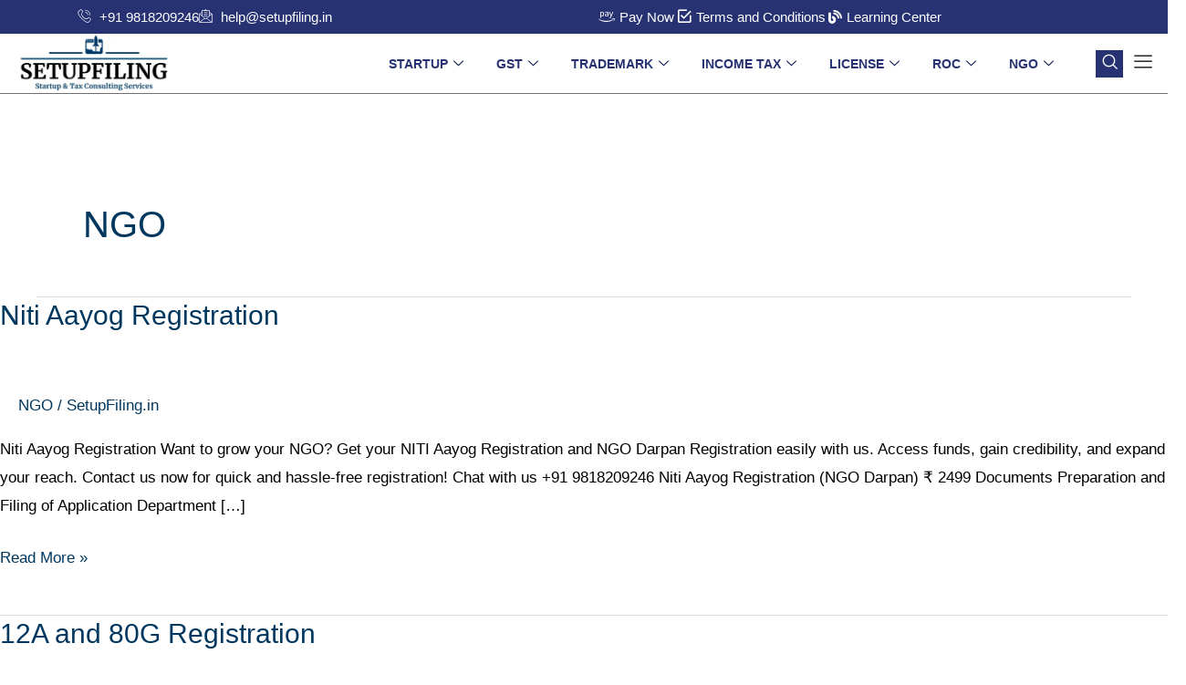

--- FILE ---
content_type: text/css
request_url: https://setupfiling.in/wp-content/litespeed/ucss/9420e93527df2d8f0a1789ec1ee85763.css?ver=83130
body_size: 13248
content:
@keyframes ctcBounce{0%{opacity:0;transform:scale(0)}60%{opacity:1;transform:scale(1.3)}to{opacity:1;transform:scale(1)}}:root{--direction-multiplier:1}.elementor-screen-only{height:1px;margin:-1px;overflow:hidden;padding:0;position:absolute;top:-10000em;width:1px;clip:rect(0,0,0,0);border:0}.screen-reader-text{top:-10000em}.elementor *,.elementor :after,.elementor :before{box-sizing:border-box}.elementor a{box-shadow:none;text-decoration:none}.elementor img{border:0;border-radius:0;box-shadow:none;height:auto;max-width:100%}.elementor .elementor-background-overlay{inset:0;position:absolute}.elementor-widget-wrap .elementor-element.elementor-widget__width-auto{max-width:100%}.elementor-element{--flex-direction:initial;--flex-wrap:initial;--justify-content:initial;--align-items:initial;--align-content:initial;--gap:initial;--flex-basis:initial;--flex-grow:initial;--flex-shrink:initial;--order:initial;--align-self:initial;align-self:var(--align-self);flex-basis:var(--flex-basis);flex-grow:var(--flex-grow);flex-shrink:var(--flex-shrink);order:var(--order)}.elementor-element:where(.elementor-widget){align-content:var(--align-content);align-items:var(--align-items);flex-direction:var(--flex-direction);flex-wrap:var(--flex-wrap);gap:var(--row-gap) var(--column-gap);justify-content:var(--justify-content)}@media (max-width:767px){.elementor-mobile-align-center{text-align:center}}:root{--page-title-display:block}.elementor-section{position:relative}.elementor-section .elementor-container{display:flex;margin-inline:auto;position:relative}@media (max-width:1024px){.elementor-section .elementor-container{flex-wrap:wrap}}.elementor-section.elementor-section-boxed>.elementor-container{max-width:1140px}.elementor-section.elementor-section-stretched,.elementor-widget-wrap{position:relative;width:100%}.elementor-widget-wrap{align-content:flex-start;flex-wrap:wrap}.elementor:not(.elementor-bc-flex-widget) .elementor-widget-wrap{display:flex}.elementor-widget-wrap>.elementor-element{width:100%}#page,.elementor-widget,.elementskit-dropdown li,.elementskit-navbar-nav-default .elementskit-dropdown-has>a,.elementskit-navbar-nav-default .elementskit-navbar-nav>li{position:relative}.elementor-widget:not(:last-child){margin-block-end:var(--kit-widget-spacing,20px)}.elementor-widget:not(:last-child).elementor-widget__width-auto{margin-block-end:0}.elementor-column{display:flex;min-height:1px;position:relative}.elementor-column-gap-default>.elementor-column>.elementor-element-populated{padding:10px}@media (min-width:768px){.elementor-column.elementor-col-25{width:25%}.elementor-column.elementor-col-50{width:50%}.elementor-column.elementor-col-100{width:100%}}@media (max-width:767px){.elementor-column{width:100%}}.elementor-grid{display:grid;grid-column-gap:var(--grid-column-gap);grid-row-gap:var(--grid-row-gap)}.elementor-grid .elementor-grid-item{min-width:0}.elementor-grid-0 .elementor-grid{display:inline-block;margin-block-end:calc(-1*var(--grid-row-gap));width:100%;word-spacing:var(--grid-column-gap)}.elementor-grid-0 .elementor-grid .elementor-grid-item{display:inline-block;margin-block-end:var(--grid-row-gap);word-break:break-word}@media (prefers-reduced-motion:no-preference){html{scroll-behavior:smooth}}.elementor-element:where(:not(.e-con)):where(:not(.e-div-block-base)) .elementor-widget-container,.elementor-element:where(:not(.e-con)):where(:not(.e-div-block-base)):not(:has(.elementor-widget-container)){transition:background .3s,border .3s,border-radius .3s,box-shadow .3s,transform var(--e-transform-transition-duration,.4s)}.elementor-heading-title{line-height:1;margin:0;padding:0}.elementor-icon{color:#69727d;display:inline-block;font-size:50px;line-height:1;text-align:center;transition:all .3s}.elementor-icon:hover{color:#69727d}.elementor-icon i{display:block;height:1em;position:relative;width:1em}.elementor-icon i:before{left:50%;position:absolute;transform:translateX(-50%)}.elementor-shape-rounded .elementor-icon{border-radius:10%}@media (prefers-reduced-motion:reduce){html *{transition-delay:0s!important;transition-duration:0s!important}}@media (max-width:767px){.elementor .elementor-hidden-mobile{display:none}}@media (min-width:768px) and (max-width:1024px){.elementor .elementor-hidden-tablet{display:none}}.elementor-57333 .elementor-element.elementor-element-78fea436>.elementor-element-populated{padding:0}.elementor-57333 .elementor-element.elementor-element-35aaecd>.elementor-container>.elementor-column>.elementor-widget-wrap{align-content:center;align-items:center}.elementor-57333 .elementor-element.elementor-element-35aaecd:not(.elementor-motion-effects-element-type-background){background-color:#273272}.elementor-57333 .elementor-element.elementor-element-35aaecd{transition:background .3s,border .3s,border-radius .3s,box-shadow .3s;padding:5px 0}.elementor-57333 .elementor-element.elementor-element-2d4942b>.elementor-element-populated{padding:0 15px}.elementor-57333 .elementor-element.elementor-element-700bd75 .elementor-icon-list-items.elementor-inline-items .elementor-icon-list-item,.elementor-57333 .elementor-element.elementor-element-9e87c50 .elementor-icon-list-items.elementor-inline-items .elementor-icon-list-item{margin-inline:calc(12px/2)}.elementor-57333 .elementor-element.elementor-element-700bd75 .elementor-icon-list-items.elementor-inline-items,.elementor-57333 .elementor-element.elementor-element-9e87c50 .elementor-icon-list-items.elementor-inline-items{margin-inline:calc(-12px/2)}.elementor-57333 .elementor-element.elementor-element-700bd75 .elementor-icon-list-items.elementor-inline-items .elementor-icon-list-item:after,.elementor-57333 .elementor-element.elementor-element-9e87c50 .elementor-icon-list-items.elementor-inline-items .elementor-icon-list-item:after{inset-inline-end:calc(-12px/2)}.elementor-57333 .elementor-element.elementor-element-700bd75 .elementor-icon-list-icon i,.elementor-57333 .elementor-element.elementor-element-9e87c50 .elementor-icon-list-icon i{color:var(--e-global-color-672424f);transition:color .3s}.elementor-57333 .elementor-element.elementor-element-700bd75,.elementor-57333 .elementor-element.elementor-element-9e87c50{--e-icon-list-icon-size:15px;--icon-vertical-offset:0px}.elementor-57333 .elementor-element.elementor-element-9e87c50 .elementor-icon-list-icon{padding-inline-end:0}.elementor-57333 .elementor-element.elementor-element-700bd75 .elementor-icon-list-item>a,.elementor-57333 .elementor-element.elementor-element-9e87c50 .elementor-icon-list-item>a{font-family:"Roboto",Sans-serif;font-size:15px;font-weight:400}.elementor-57333 .elementor-element.elementor-element-9e87c50 .elementor-icon-list-text{color:#fff;transition:color .3s}.elementor-57333 .elementor-element.elementor-element-40a1f3e>.elementor-element-populated{padding:0 15px}.elementor-57333 .elementor-element.elementor-element-700bd75 .elementor-icon-list-icon{padding-inline-end:0}.elementor-57333 .elementor-element.elementor-element-700bd75 .elementor-icon-list-text{color:#fff;transition:color .3s}.elementor-57333 .elementor-element.elementor-element-15711446>.elementor-container>.elementor-column>.elementor-widget-wrap{align-content:center;align-items:center}.elementor-57333 .elementor-element.elementor-element-15711446:not(.elementor-motion-effects-element-type-background){background-color:#fff}.elementor-57333 .elementor-element.elementor-element-15711446{border-style:solid;border-width:0 0 1px;border-color:#727272;transition:background .3s,border .3s,border-radius .3s,box-shadow .3s;padding:0}.elementor-57333 .elementor-element.elementor-element-37f2a0ca.elementor-column>.elementor-widget-wrap,.elementor-57333 .elementor-element.elementor-element-6e02b83b.elementor-column>.elementor-widget-wrap{justify-content:flex-end}.elementor-57333 .elementor-element.elementor-element-6e02b83b>.elementor-element-populated{margin:0;--e-column-margin-right:0px;--e-column-margin-left:0px;padding:0}.elementor-57333 .elementor-element.elementor-element-43c22f3c{width:100%;max-width:100%}.elementor-57333 .elementor-element.elementor-element-43c22f3c img{width:165px}.elementor-57333 .elementor-element.elementor-element-37f2a0ca>.elementor-element-populated{padding:0 10px}.elementor-57333 .elementor-element.elementor-element-50627b1e .elementskit-menu-hamburger:hover{background-color:var(--e-global-color-bdbc70a)}.elementor-57333 .elementor-element.elementor-element-50627b1e{width:auto;max-width:auto;z-index:15}.elementor-57333 .elementor-element.elementor-element-50627b1e .elementskit-menu-container{height:65px;border-radius:0 0 0 0}.elementor-57333 .elementor-element.elementor-element-50627b1e .elementskit-navbar-nav>li>a{font-family:"Roboto",Sans-serif;font-size:14px;font-weight:600;text-transform:uppercase;color:#273272;padding:0 15px}.elementor-57333 .elementor-element.elementor-element-50627b1e .elementskit-navbar-nav>li>a:hover{color:#fe0467}.elementor-57333 .elementor-element.elementor-element-50627b1e .elementskit-navbar-nav>li>a:focus{color:#fe0467}.elementor-57333 .elementor-element.elementor-element-50627b1e .elementskit-navbar-nav>li:hover>a,.elementor-57333 .elementor-element.elementor-element-50627b1e .elementskit-navbar-nav>li:hover>a .elementskit-submenu-indicator,.elementor-57333 .elementor-element.elementor-element-50627b1e .elementskit-navbar-nav>li>a:active,.elementor-57333 .elementor-element.elementor-element-50627b1e .elementskit-navbar-nav>li>a:hover .elementskit-submenu-indicator{color:#fe0467}.elementor-57333 .elementor-element.elementor-element-50627b1e .elementskit-navbar-nav>li>a:focus .elementskit-submenu-indicator{color:#fe0467}.elementor-57333 .elementor-element.elementor-element-50627b1e .elementskit-navbar-nav>li>a:active .elementskit-submenu-indicator{color:#fe0467}.elementor-57333 .elementor-element.elementor-element-50627b1e .elementskit-navbar-nav>li>a .elementskit-submenu-indicator{color:#021343;fill:#021343}.elementor-57333 .elementor-element.elementor-element-50627b1e .elementskit-navbar-nav .elementskit-submenu-panel>li>a{font-family:"Roboto",Sans-serif;font-size:15px;font-weight:400;padding:6px 0 7px;color:#000}.elementor-57333 .elementor-element.elementor-element-50627b1e .elementskit-navbar-nav .elementskit-submenu-panel>li>a:hover{color:#121147}.elementor-57333 .elementor-element.elementor-element-50627b1e .elementskit-navbar-nav .elementskit-submenu-panel>li>a:focus{color:#121147}.elementor-57333 .elementor-element.elementor-element-50627b1e .elementskit-navbar-nav .elementskit-submenu-panel>li:hover>a,.elementor-57333 .elementor-element.elementor-element-50627b1e .elementskit-navbar-nav .elementskit-submenu-panel>li>a:active{color:#121147}.elementor-57333 .elementor-element.elementor-element-50627b1e .elementskit-submenu-panel{padding:15px 15px 15px 25px}.elementor-57333 .elementor-element.elementor-element-50627b1e .elementskit-navbar-nav .elementskit-submenu-panel{border-radius:0 0 0 0;min-width:220px;box-shadow:0 0 10px 0 rgb(0 0 0/.12)}.elementor-57333 .elementor-element.elementor-element-50627b1e .elementskit-menu-hamburger{float:right;border-style:solid;border-color:var(--e-global-color-bdbc70a)}.elementor-57333 .elementor-element.elementor-element-50627b1e .elementskit-menu-hamburger .elementskit-menu-hamburger-icon{background-color:var(--e-global-color-bdbc70a)}.elementor-57333 .elementor-element.elementor-element-50627b1e .elementskit-menu-hamburger:hover .elementskit-menu-hamburger-icon{background-color:rgb(255 255 255/.5)}.elementor-57333 .elementor-element.elementor-element-50627b1e .elementskit-menu-close,.elementor-75781 .elementor-element.elementor-element-9bc463a .elementor-icon-list-item:hover .elementor-icon-list-icon i{color:var(--e-global-color-bdbc70a)}.elementor-57333 .elementor-element.elementor-element-50627b1e .elementskit-menu-close:hover{color:rgb(0 0 0/.5)}.elementor-57333 .elementor-element.elementor-element-648b9feb{width:auto;max-width:auto;margin:0 0 calc(var(--kit-widget-spacing, 0px) + 0px) 20px}.elementor-57333 .elementor-element.elementor-element-648b9feb .ekit_navsearch-button :is(i,svg){font-size:16px}.elementor-57333 .elementor-element.elementor-element-648b9feb .ekit_navsearch-button,.elementor-57333 .elementor-element.elementor-element-648b9feb .ekit_search-button{color:#fff;fill:#fff}.elementor-57333 .elementor-element.elementor-element-648b9feb .ekit_navsearch-button{background-color:#273272;margin:5px;padding:0;width:30px;height:30px;line-height:30px;text-align:center}.elementor-57333 .elementor-element.elementor-element-b5fdda9{width:auto;max-width:auto;align-self:center}.elementor-57333 .elementor-element.elementor-element-b5fdda9 .ekit-sidebar-group{--transition-duration:0.5s}.elementor-57333 .elementor-element.elementor-element-b5fdda9 .ekit_navSidebar-button{color:#333;padding:4px 7px 5px}.elementor-57333 .elementor-element.elementor-element-b5fdda9 .ekit_close-side-widget i,.elementor-57333 .elementor-element.elementor-element-b5fdda9 .ekit_navSidebar-button i{font-size:20px}.elementor-57333 .elementor-element.elementor-element-b5fdda9 .ekit_close-side-widget{color:#333;border-radius:50% 50% 50% 50%;padding:4px 7px 5px}@media (max-width:1366px){.elementor-57333 .elementor-element.elementor-element-6e02b83b>.elementor-element-populated{padding:0 20px}.elementor-57333 .elementor-element.elementor-element-43c22f3c{width:var(--container-widget-width,264px);max-width:264px;--container-widget-width:264px;--container-widget-flex-grow:0;text-align:start}.elementor-57333 .elementor-element.elementor-element-37f2a0ca>.elementor-element-populated{padding:0 10px 0 0}}@media (min-width:768px){.elementor-57333 .elementor-element.elementor-element-2d4942b,.elementor-57333 .elementor-element.elementor-element-40a1f3e{width:50%}.elementor-57333 .elementor-element.elementor-element-6e02b83b{width:20%}.elementor-57333 .elementor-element.elementor-element-37f2a0ca{width:80%}}@media (max-width:1366px) and (min-width:768px){.elementor-57333 .elementor-element.elementor-element-6e02b83b{width:20%}}@media (max-width:1024px) and (min-width:768px){.elementor-57333 .elementor-element.elementor-element-2d4942b{width:40%}.elementor-57333 .elementor-element.elementor-element-40a1f3e{width:60%}}@media (max-width:1024px){.elementor-57333 .elementor-element.elementor-element-35aaecd{padding:4px 0}.elementor-57333 .elementor-element.elementor-element-2d4942b>.elementor-element-populated{padding:0}.elementor-57333 .elementor-element.elementor-element-700bd75 .elementor-icon-list-items.elementor-inline-items .elementor-icon-list-item,.elementor-57333 .elementor-element.elementor-element-9e87c50 .elementor-icon-list-items.elementor-inline-items .elementor-icon-list-item{margin-inline:calc(9px/2)}.elementor-57333 .elementor-element.elementor-element-700bd75 .elementor-icon-list-items.elementor-inline-items,.elementor-57333 .elementor-element.elementor-element-9e87c50 .elementor-icon-list-items.elementor-inline-items{margin-inline:calc(-9px/2)}.elementor-57333 .elementor-element.elementor-element-700bd75 .elementor-icon-list-items.elementor-inline-items .elementor-icon-list-item:after,.elementor-57333 .elementor-element.elementor-element-9e87c50 .elementor-icon-list-items.elementor-inline-items .elementor-icon-list-item:after{inset-inline-end:calc(-9px/2)}.elementor-57333 .elementor-element.elementor-element-700bd75 .elementor-icon-list-item>a,.elementor-57333 .elementor-element.elementor-element-9e87c50 .elementor-icon-list-item>a{font-size:13px}.elementor-57333 .elementor-element.elementor-element-15711446{padding:12px 0}.elementor-57333 .elementor-element.elementor-element-50627b1e .elementskit-nav-identity-panel{padding:10px 0}.elementor-57333 .elementor-element.elementor-element-50627b1e .elementskit-menu-container{max-width:350px;border-radius:0 0 0 0}.elementor-57333 .elementor-element.elementor-element-50627b1e .elementskit-navbar-nav>li>a{color:#000;padding:10px 15px}.elementor-57333 .elementor-element.elementor-element-50627b1e .elementskit-navbar-nav .elementskit-submenu-panel>li>a{padding:15px}.elementor-57333 .elementor-element.elementor-element-50627b1e .elementskit-navbar-nav .elementskit-submenu-panel{border-radius:0 0 0 0}.elementor-57333 .elementor-element.elementor-element-50627b1e .elementskit-menu-hamburger{padding:8px;width:45px;border-radius:3px}.elementor-57333 .elementor-element.elementor-element-50627b1e .elementskit-menu-close{padding:8px;margin:12px;width:45px;border-radius:3px}.elementor-57333 .elementor-element.elementor-element-50627b1e .elementskit-nav-logo>img{max-width:160px;max-height:60px}.elementor-57333 .elementor-element.elementor-element-50627b1e .elementskit-nav-logo{margin:5px 0;padding:5px}}@media (max-width:767px){.elementor-57333 .elementor-element.elementor-element-6e02b83b{width:50%}.elementor-57333 .elementor-element.elementor-element-43c22f3c{text-align:start}.elementor-57333 .elementor-element.elementor-element-43c22f3c img{max-width:130px}.elementor-57333 .elementor-element.elementor-element-37f2a0ca{width:50%}.elementor-57333 .elementor-element.elementor-element-50627b1e .elementskit-menu-hamburger{border-width:1px}.elementor-57333 .elementor-element.elementor-element-50627b1e .elementskit-nav-logo>img{max-width:120px;max-height:50px}}.elementor-47747 .elementor-element.elementor-element-72a3119:not(.elementor-motion-effects-element-type-background){background-position:center center;background-repeat:no-repeat;background-size:cover}.elementor-47747 .elementor-element.elementor-element-72a3119>.elementor-background-overlay{opacity:1;transition:background .3s,border-radius .3s,opacity .3s}.elementor-47747 .elementor-element.elementor-element-72a3119{transition:background .3s,border .3s,border-radius .3s,box-shadow .3s;padding:25px 0}.elementor-47747 .elementor-element.elementor-element-5d41240{margin:0 0 calc(var(--kit-widget-spacing, 0px) + 0px);padding:0}.elementor-47747 .elementor-element.elementor-element-01c02e0 .elementskit-section-title-wraper .elementskit-section-title{color:var(--e-global-color-primary);font-family:"Arial",Sans-serif;font-weight:700}.elementor-47747 .elementor-element.elementor-element-01c02e0 .elementskit-section-title-wraper .elementskit-border-divider{width:100px;background:var(--e-global-color-da506cb);height:4px}.elementor-47747 .elementor-element.elementor-element-01c02e0 .elementskit-border-divider::before{height:4px}.elementor-47747 .elementor-element.elementor-element-01c02e0 .elementskit-section-title-wraper .elementskit-border-divider:before{background-color:var(--e-global-color-da506cb);color:var(--e-global-color-da506cb)}.elementor-47747 .elementor-element.elementor-element-68572cf .elementskit-testimonial-slider{--ekit_testimonial_left_right_spacing:15px;--ekit_testimonial_slidetoshow:3}.elementor-47747 .elementor-element.elementor-element-68572cf{padding:5px}.elementor-47747 .elementor-element.elementor-element-68572cf .elementskit-single-testimonial-slider{padding:10px;box-shadow:0 0 10px 0 rgb(0 0 0/.5);border-radius:7px 7px 7px 7px;border-style:solid;border-width:1px;border-color:#d9d9d9}.elementor-47747 .elementor-element.elementor-element-68572cf .elementskit-single-testimonial-slider .elementskit-commentor-content>p{color:var(--e-global-color-astglobalcolor3)}.elementor-47747 .elementor-element.elementor-element-68572cf .elementskit-stars>li>span{color:#f4b400;fill:#f4b400}.elementor-47747 .elementor-element.elementor-element-68572cf .elementskit-stars>li:not(:last-child){margin-right:5px}.elementor-47747 .elementor-element.elementor-element-68572cf .elementskit-profile-info .elementskit-author-name{margin-bottom:0}.elementor-47747 .elementor-element.elementor-element-68572cf .elementskit-profile-info .elementskit-author-des{color:var(--e-global-color-astglobalcolor3)}.elementor-47747 .elementor-element.elementor-element-68572cf .elementskit-commentor-bio .elementskit-commentor-image>img{height:70px;width:70px}.elementor-47747 .elementor-element.elementor-element-55fc07c>.elementor-container>.elementor-column>.elementor-widget-wrap{align-content:center;align-items:center}.elementor-47747 .elementor-element.elementor-element-55fc07c:not(.elementor-motion-effects-element-type-background){background-color:#011e3a;background-position:center center;background-repeat:no-repeat;background-size:cover}.elementor-47747 .elementor-element.elementor-element-55fc07c{overflow:hidden;transition:background .3s,border .3s,border-radius .3s,box-shadow .3s;padding:20px 0 0}.elementor-47747 .elementor-element.elementor-element-55fc07c>.elementor-background-overlay{opacity:.65;transition:background .3s,border-radius .3s,opacity .3s}.elementor-47747 .elementor-element.elementor-element-e8f543d>.elementor-element-populated{transition:background .3s,border .3s,border-radius .3s,box-shadow .3s;padding:25px 0}.elementor-widget-heading .elementor-heading-title{color:var(--e-global-color-primary)}.elementor-47747 .elementor-element.elementor-element-39b4c6a .elementor-heading-title{font-family:"Nunito",Sans-serif;font-size:23px;font-weight:700;line-height:18px;color:#fff}.elementor-widget-divider{--divider-color:var( --e-global-color-secondary )}.elementor-47747 .elementor-element.elementor-element-aa4758d{--divider-border-style:solid;--divider-color:#04F6D5;--divider-border-width:4px}.elementor-47747 .elementor-element.elementor-element-aa4758d .elementor-divider-separator{width:21%}.elementor-47747 .elementor-element.elementor-element-fafea0d .elementor-icon-list-items:not(.elementor-inline-items) .elementor-icon-list-item:not(:last-child){padding-block-end:calc(11px/2)}.elementor-47747 .elementor-element.elementor-element-fafea0d .elementor-icon-list-items:not(.elementor-inline-items) .elementor-icon-list-item:not(:first-child){margin-block-start:calc(11px/2)}.elementor-47747 .elementor-element.elementor-element-52a047e .elementor-icon-list-icon i,.elementor-47747 .elementor-element.elementor-element-fafea0d .elementor-icon-list-icon i,.elementor-47747 .elementor-element.elementor-element-fafea0d .elementor-icon-list-text{color:#fff;transition:color .3s}.elementor-47747 .elementor-element.elementor-element-fafea0d{--e-icon-list-icon-size:16px;--e-icon-list-icon-align:right;--e-icon-list-icon-margin:0 0 0 calc(var(--e-icon-list-icon-size, 1em) * 0.25);--icon-vertical-offset:0px}.elementor-47747 .elementor-element.elementor-element-1f380a1 .elementor-icon-list-item>a,.elementor-47747 .elementor-element.elementor-element-52a047e .elementor-icon-list-item>a,.elementor-47747 .elementor-element.elementor-element-dbb5176 .elementor-icon-list-item>a,.elementor-47747 .elementor-element.elementor-element-fafea0d .elementor-icon-list-item>a{font-family:"Karla",Sans-serif;font-size:16px;font-weight:400}.elementor-47747 .elementor-element.elementor-element-5d25b2f .elementor-heading-title{font-family:"Nunito",Sans-serif;font-size:23px;font-weight:700;line-height:18px;color:#fff}.elementor-47747 .elementor-element.elementor-element-f8452ff{--divider-border-style:solid;--divider-color:#04F6D5;--divider-border-width:4px}.elementor-47747 .elementor-element.elementor-element-f8452ff .elementor-divider-separator{width:21%}.elementor-47747 .elementor-element.elementor-element-52a047e .elementor-icon-list-items:not(.elementor-inline-items) .elementor-icon-list-item:not(:last-child){padding-block-end:calc(11px/2)}.elementor-47747 .elementor-element.elementor-element-52a047e .elementor-icon-list-items:not(.elementor-inline-items) .elementor-icon-list-item:not(:first-child){margin-block-start:calc(11px/2)}.elementor-47747 .elementor-element.elementor-element-52a047e{--e-icon-list-icon-size:16px;--e-icon-list-icon-align:right;--e-icon-list-icon-margin:0 0 0 calc(var(--e-icon-list-icon-size, 1em) * 0.25);--icon-vertical-offset:0px}.elementor-47747 .elementor-element.elementor-element-52a047e .elementor-icon-list-text,.elementor-47747 .elementor-element.elementor-element-dbb5176 .elementor-icon-list-icon i{color:#fff;transition:color .3s}.elementor-47747 .elementor-element.elementor-element-c149989 .elementor-heading-title{font-family:"Nunito",Sans-serif;font-size:23px;font-weight:700;line-height:18px;color:#fff}.elementor-47747 .elementor-element.elementor-element-e8ebcba{--divider-border-style:solid;--divider-color:#04F6D5;--divider-border-width:4px}.elementor-47747 .elementor-element.elementor-element-e8ebcba .elementor-divider-separator{width:21%}.elementor-47747 .elementor-element.elementor-element-dbb5176 .elementor-icon-list-items:not(.elementor-inline-items) .elementor-icon-list-item:not(:last-child){padding-block-end:calc(11px/2)}.elementor-47747 .elementor-element.elementor-element-dbb5176 .elementor-icon-list-items:not(.elementor-inline-items) .elementor-icon-list-item:not(:first-child){margin-block-start:calc(11px/2)}.elementor-47747 .elementor-element.elementor-element-dbb5176{--e-icon-list-icon-size:16px;--e-icon-list-icon-align:right;--e-icon-list-icon-margin:0 0 0 calc(var(--e-icon-list-icon-size, 1em) * 0.25);--icon-vertical-offset:0px}.elementor-47747 .elementor-element.elementor-element-1f380a1 .elementor-icon-list-icon i,.elementor-47747 .elementor-element.elementor-element-dbb5176 .elementor-icon-list-text{color:#fff;transition:color .3s}.elementor-47747 .elementor-element.elementor-element-dc54f97 .elementor-heading-title{font-family:"Nunito",Sans-serif;font-size:23px;font-weight:700;line-height:18px;color:#fff}.elementor-47747 .elementor-element.elementor-element-b28f8d0{--divider-border-style:solid;--divider-color:#04F6D5;--divider-border-width:4px}.elementor-47747 .elementor-element.elementor-element-b28f8d0 .elementor-divider-separator{width:21%}.elementor-47747 .elementor-element.elementor-element-1f380a1 .elementor-icon-list-items:not(.elementor-inline-items) .elementor-icon-list-item:not(:last-child){padding-block-end:calc(11px/2)}.elementor-47747 .elementor-element.elementor-element-1f380a1 .elementor-icon-list-items:not(.elementor-inline-items) .elementor-icon-list-item:not(:first-child){margin-block-start:calc(11px/2)}.elementor-47747 .elementor-element.elementor-element-1f380a1 .elementor-icon-list-icon svg{fill:#fff;transition:fill .3s}.elementor-47747 .elementor-element.elementor-element-1f380a1{--icon-vertical-offset:0px}.elementor-47747 .elementor-element.elementor-element-1f380a1 .elementor-icon-list-text{text-shadow:0 0 10px rgb(0 0 0/.3);color:#fff;transition:color .3s}.elementor-47747 .elementor-element.elementor-element-fef89e5{text-align:start}.elementor-47747 .elementor-element.elementor-element-fef89e5 .elementor-heading-title{font-family:"Nunito",Sans-serif;font-size:23px;font-weight:700;line-height:18px;color:#fff}.elementor-47747 .elementor-element.elementor-element-4ef3d75{--grid-template-columns:repeat(0, auto);text-align:left;--icon-size:19px;--grid-column-gap:5px;--grid-row-gap:0px}.elementor-47747 .elementor-element.elementor-element-ad7de53:not(.elementor-motion-effects-element-type-background){background-color:#0a1c2c}.elementor-47747 .elementor-element.elementor-element-ad7de53{transition:background .3s,border .3s,border-radius .3s,box-shadow .3s;padding:2px}.elementor-47747 .elementor-element.elementor-element-4b6bff5{text-align:center}.elementor-47747 .elementor-element.elementor-element-4b6bff5 .elementor-heading-title{font-family:"Nunito",Sans-serif;font-size:16px;font-weight:400;line-height:20px;color:#fff}@media (max-width:1024px) and (min-width:768px){.elementor-47747 .elementor-element.elementor-element-e8f543d{width:100%}}@media (max-width:1024px){.elementor-47747 .elementor-element.elementor-element-68572cf .elementskit-testimonial-slider{--ekit_testimonial_left_right_spacing:10px}}@media (max-width:767px){.elementor-47747 .elementor-element.elementor-element-68572cf .elementskit-testimonial-slider{--ekit_testimonial_left_right_spacing:10px}.elementor-47747 .elementor-element.elementor-element-55fc07c>.elementor-background-overlay{opacity:.49}.elementor-47747 .elementor-element.elementor-element-55fc07c{padding:0 20px}.elementor-47747 .elementor-element.elementor-element-4b6bff5{text-align:center}}body{color:#808285;background:#fff;font-style:normal;-webkit-font-smoothing:antialiased;-moz-osx-font-smoothing:grayscale}h1,h2,h3{padding:0}body,h1,h2,h3,html,li{margin:0;outline:0}body,html,li,p,ul{font-size:100%;padding:0}body,h1,h2,h3,html,li,p,pre,ul{border:0;font-weight:inherit;vertical-align:baseline}h1,h2,h3,html,li,p,pre,ul{font-style:inherit}html{-webkit-text-size-adjust:100%;-ms-text-size-adjust:100%;box-sizing:border-box}#page,main,nav{display:block}a{background-color:transparent}a:active,p,pre,ul{outline:0}a:hover,a:visited{text-decoration:none}strong{font-weight:700}img{border:0;height:auto;max-width:100%;vertical-align:middle}svg:not(:root){overflow:hidden}pre{font-size:1em;background:var(--ast-code-block-background);font-family:"Courier 10 Pitch",Courier,monospace;margin:0 0 1.6em;overflow:auto;max-width:100%;padding:1.6em}button,input{font:inherit}button{overflow:visible;text-transform:none;-webkit-appearance:button;cursor:pointer}input::-moz-focus-inner{border:0;padding:0}input[type=search]{border:1px solid var(--ast-border-color);-webkit-appearance:none;color:#666;padding:.75em;height:auto;border-width:1px;border-style:solid;border-color:var(--ast-border-color);border-radius:2px;background:var(--ast-comment-inputs-background);box-shadow:none;box-sizing:border-box;transition:all .2s linear}input[type=search]::-webkit-search-cancel-button,input[type=search]::-webkit-search-decoration{-webkit-appearance:none}.ast-container{max-width:100%;margin-left:auto;margin-right:auto;padding-left:20px;padding-right:20px}.ast-row{margin-left:-20px;margin-right:-20px}.ast-grid-common-col{position:relative;min-height:1px;padding-left:20px;padding-right:20px}#primary,.ast-full-width{width:100%}h1,h2,h3{clear:both;color:#808285;font-size:2em;line-height:1.2}h2,h3{font-size:1.7em;line-height:1.3}h3{font-size:1.5em;line-height:1.4}*,:after,:before{box-sizing:inherit}ul{margin:0 0 1.5em 3em;list-style:disc;box-sizing:border-box}li>ul{margin-bottom:0;margin-left:1.5em}i{font-style:italic}button,input{font-weight:400;font-size:100%;margin:0;vertical-align:baseline}button{border:1px solid;border-color:var(--ast-border-color);border-radius:2px;background:#e6e6e6;padding:.6em 1em .4em;color:#fff}input{color:#808285}button:focus{color:#fff}button:hover,input[type=search]:focus{color:#fff;border-color:var(--ast-border-color)}button:active,button:focus{border-color:var(--ast-border-color);outline:0}input[type=search]:focus{color:#111;background-color:#fff;box-shadow:none}a{color:#4169e1}a:focus,a:hover{color:#191970}a:focus,input[type=search]:focus{outline:thin dotted}a:hover{outline:0}.screen-reader-text:focus{border-radius:2px;box-shadow:0 0 2px 2px rgba(0,0,0,.6)}::selection{color:#fff;background:#0274be}body:not(.logged-in){position:relative}a,a:focus{text-decoration:none}a{transition:all .2s linear}p{margin:0 0 1.75em}input{line-height:1}body,button{line-height:1.85714285714286}.entry-title,.entry-title a{font-weight:var(--ast-blog-title-font-weight,normal)}body{background-color:#fff;overflow-x:hidden}#primary{margin:4em 0}.hentry{margin:0 0 1.5em}.entry-header{margin-bottom:1.2em}.entry-content,.entry-header{word-wrap:break-word}.entry-content::after{display:table;clear:both;content:""}.post-content>.read-more{display:block;margin-bottom:.8em;font-weight:var(--ast-blog-meta-weight, "");margin-top:1.5em}.ast-excerpt-container>p:last-child{margin-bottom:0}.ast-article-inner{width:100%;overflow-wrap:break-word}.ast-no-thumb .ast-blog-featured-section,.read-more{margin-bottom:0}.read-more a{display:inline-block}.ast-blog-featured-section{margin-bottom:1.5em}.archive .entry-title{line-height:1.3}.page-title{margin-bottom:1em;font-weight:400}.entry-title{margin-bottom:.2em}.ast-article-post{margin-bottom:2.5em}.ast-article-post:last-child{margin-bottom:0;border-bottom:0}.blog-layout-1 .post-thumb{position:relative}.ast-archive-description,.blog-layout-1{border-bottom:1px solid var(--ast-border-color)}.ast-archive-description{margin-bottom:2.5em;padding-bottom:1.3333em}.ast-archive-description .ast-archive-title{margin-bottom:4px;font-size:40px;font-size:2.85714rem;font-weight:300}.blog-layout-1{width:100%;display:inline-block;padding-bottom:2em;vertical-align:middle}.blog-layout-1 .post-content,.blog-layout-1 .post-thumb{padding-left:0;padding-right:0}@font-face{font-display:swap;font-family:"Barlow Semi Condensed";font-style:normal;font-weight:400;font-display:fallback;src:url(https://setupfiling.in/wp-content/astra-local-fonts/barlow-semi-condensed/wlpvgxjLBV1hqnzfr-F8sEYMB0Yybp0mudRXd4qqOEo.woff2)format("woff2");unicode-range:U+0102-0103,U+0110-0111,U+0128-0129,U+0168-0169,U+01A0-01A1,U+01AF-01B0,U+0300-0301,U+0303-0304,U+0308-0309,U+0323,U+0329,U+1EA0-1EF9,U+20AB}@font-face{font-display:swap;font-family:"Barlow Semi Condensed";font-style:normal;font-weight:400;font-display:fallback;src:url(https://setupfiling.in/wp-content/astra-local-fonts/barlow-semi-condensed/wlpvgxjLBV1hqnzfr-F8sEYMB0Yybp0mudRXdoqqOEo.woff2)format("woff2");unicode-range:U+0100-02BA,U+02BD-02C5,U+02C7-02CC,U+02CE-02D7,U+02DD-02FF,U+0304,U+0308,U+0329,U+1D00-1DBF,U+1E00-1E9F,U+1EF2-1EFF,U+2020,U+20A0-20AB,U+20AD-20C0,U+2113,U+2C60-2C7F,U+A720-A7FF}@font-face{font-display:swap;font-family:"Barlow Semi Condensed";font-style:normal;font-weight:400;font-display:fallback;src:url(https://setupfiling.in/wp-content/astra-local-fonts/barlow-semi-condensed/wlpvgxjLBV1hqnzfr-F8sEYMB0Yybp0mudRXeIqq.woff2)format("woff2");unicode-range:U+0000-00FF,U+0131,U+0152-0153,U+02BB-02BC,U+02C6,U+02DA,U+02DC,U+0304,U+0308,U+0329,U+2000-206F,U+20AC,U+2122,U+2191,U+2193,U+2212,U+2215,U+FEFF,U+FFFD}@font-face{font-display:swap;font-family:"Barlow Semi Condensed";font-style:normal;font-weight:600;font-display:fallback;src:url(https://setupfiling.in/wp-content/astra-local-fonts/barlow-semi-condensed/wlpigxjLBV1hqnzfr-F8sEYMB0Yybp0mudRfp66_CGslu50.woff2)format("woff2");unicode-range:U+0102-0103,U+0110-0111,U+0128-0129,U+0168-0169,U+01A0-01A1,U+01AF-01B0,U+0300-0301,U+0303-0304,U+0308-0309,U+0323,U+0329,U+1EA0-1EF9,U+20AB}@font-face{font-display:swap;font-family:"Barlow Semi Condensed";font-style:normal;font-weight:600;font-display:fallback;src:url(https://setupfiling.in/wp-content/astra-local-fonts/barlow-semi-condensed/wlpigxjLBV1hqnzfr-F8sEYMB0Yybp0mudRfp66_CWslu50.woff2)format("woff2");unicode-range:U+0100-02BA,U+02BD-02C5,U+02C7-02CC,U+02CE-02D7,U+02DD-02FF,U+0304,U+0308,U+0329,U+1D00-1DBF,U+1E00-1E9F,U+1EF2-1EFF,U+2020,U+20A0-20AB,U+20AD-20C0,U+2113,U+2C60-2C7F,U+A720-A7FF}@font-face{font-display:swap;font-family:"Barlow Semi Condensed";font-style:normal;font-weight:600;font-display:fallback;src:url(https://setupfiling.in/wp-content/astra-local-fonts/barlow-semi-condensed/wlpigxjLBV1hqnzfr-F8sEYMB0Yybp0mudRfp66_B2sl.woff2)format("woff2");unicode-range:U+0000-00FF,U+0131,U+0152-0153,U+02BB-02BC,U+02C6,U+02DA,U+02DC,U+0304,U+0308,U+0329,U+2000-206F,U+20AC,U+2122,U+2191,U+2193,U+2212,U+2215,U+FEFF,U+FFFD}.ht-ctc-chat{--side:right}.ht_ctc_notification{animation:ctcBounce .45s ease-out forwards}.entry-content{counter-reset:footnotes}:root{--wp-block-synced-color:#7a00df;--wp-block-synced-color--rgb:122,0,223;--wp-bound-block-color:var(--wp-block-synced-color);--wp-editor-canvas-background:#ddd;--wp-admin-theme-color:#007cba;--wp-admin-theme-color--rgb:0,124,186;--wp-admin-theme-color-darker-10:#006ba1;--wp-admin-theme-color-darker-10--rgb:0,107,160.5;--wp-admin-theme-color-darker-20:#005a87;--wp-admin-theme-color-darker-20--rgb:0,90,135;--wp-admin-border-width-focus:2px}@media (min-resolution:192dpi){:root{--wp-admin-border-width-focus:1.5px}}:root{--wp--preset--font-size--normal:16px;--wp--preset--font-size--huge:42px}.screen-reader-text{border:0;clip-path:inset(50%);margin:-1px;padding:0}.screen-reader-text:focus{font-size:1em}html :where(img[class*=wp-image-]){height:auto;max-width:100%}.mfp-hide{display:none!important}button::-moz-focus-inner{padding:0;border:0}.elementskit-menu-container{z-index:10000}.elementskit-navbar-nav-default .elementskit-navbar-nav{padding-left:0;margin-bottom:0;list-style:none;margin-left:0}.elementskit-navbar-nav-default .elementskit-navbar-nav>li>a{height:100%;display:-webkit-box;display:-ms-flexbox;display:flex;-webkit-box-align:center;-ms-flex-align:center;align-items:center;text-decoration:none;-webkit-transition:all .4s ease;transition:all .4s ease;text-transform:none;font-weight:500;letter-spacing:normal}.ekit-wid-con a,.elementskit-navbar-nav-default .elementskit-navbar-nav>li>a:hover{text-decoration:none}.elementskit-navbar-nav-default .elementskit-navbar-nav>li.elementskit-megamenu-has{position:static}.elementskit-navbar-nav-default .elementskit-dropdown{border-top:1px solid #dadada;border-left:1px solid #dadada;border-bottom:1px solid #dadada;border-right:1px solid #dadada;background-color:#f4f4f4;border-bottom-right-radius:0;border-bottom-left-radius:0;border-top-right-radius:0;border-top-left-radius:0;padding-left:0;list-style:none;opacity:0;visibility:hidden;-webkit-transition:-webkit-transform .4s ease;transition:transform .4s ease;transition:transform .4s ease,-webkit-transform .4s ease}.elementskit-navbar-nav-default .elementskit-submenu-panel>li>a{display:-webkit-box;display:-ms-flexbox;display:flex;-webkit-box-align:center;-ms-flex-align:center;align-items:center;-webkit-box-pack:justify;-ms-flex-pack:justify;justify-content:space-between;padding:15px 10px;color:#000;font-weight:400;font-size:14px;-webkit-transition:all .3s;transition:all .3s}.elementskit-navbar-nav-default .elementskit-submenu-panel>li:hover>a,.elementskit-navbar-nav-default .elementskit-submenu-panel>li>a:hover{color:#0d3a4f;background-color:rgb(255 255 255/.5)}.elementskit-navbar-nav-default .elementskit-megamenu-panel{width:100%}.elementskit-menu-close,.elementskit-menu-hamburger,.elementskit-navbar-nav-default .elementskit-nav-identity-panel,.elementskit-navbar-nav-default.ekit-nav-dropdown-hover .elementskit-megamenu-has .elementskit-dropdown{display:none}.elementskit-navbar-nav-default .elementskit-menu-close{border:1px solid rgb(0 0 0/.5);color:rgb(51 51 51/.5);float:right;margin:20px}.elementskit-navbar-nav-default .elementskit-dropdown-has>a .elementskit-submenu-indicator{font-weight:900;font-style:normal;margin-left:6px;display:block;float:right;cursor:pointer;position:relative;font-size:11px}@media (max-width:1024px){.elementskit-navbar-nav-default .elementskit-dropdown-has>a .elementskit-submenu-indicator{padding:4px 15px}}.elementskit-navbar-nav-default.elementskit-menu-container{background:#fff0;background:-webkit-gradient(linear,left bottom,left top,from(#fff0),to(#fff0));background:linear-gradient(0deg,#fff0 0,#fff0 100%);border-bottom-right-radius:0;border-bottom-left-radius:0;border-top-right-radius:0;border-top-left-radius:0;position:relative;height:100px;z-index:90000}.elementskit-navbar-nav-default .elementskit-dropdown{min-width:250px;margin-left:0}.elementskit-navbar-nav-default .elementskit-navbar-nav{height:100%;display:-webkit-box;display:-ms-flexbox;display:flex;-ms-flex-wrap:wrap;flex-wrap:wrap;-webkit-box-pack:start;-ms-flex-pack:start;justify-content:flex-start}.elementskit-navbar-nav-default .elementskit-navbar-nav>li>a{font-size:15px;color:#000;padding-left:15px;padding-right:15px}.elementskit-navbar-nav-default .elementskit-navbar-nav.elementskit-menu-po-right{-webkit-box-pack:end;-ms-flex-pack:end;justify-content:flex-end}@media (min-width:1025px){.elementskit-navbar-nav-default .elementskit-dropdown,.elementskit-navbar-nav-default .elementskit-megamenu-panel{-webkit-transform:translateY(-10px);transform:translateY(-10px);pointer-events:none;position:absolute;left:0;top:100%;z-index:999}.elementskit-navbar-nav-default .elementskit-dropdown{-webkit-box-shadow:0 10px 30px 0 rgb(45 45 45/.2);box-shadow:0 10px 30px 0 rgb(45 45 45/.2);max-height:none}.elementskit-navbar-nav-default .elementskit-megamenu-panel{opacity:0;visibility:hidden;-webkit-transition:all .4s ease;transition:all .4s ease;margin-left:0;display:block}.elementskit-navbar-nav-default.ekit-nav-dropdown-hover .elementskit-megamenu-has:hover>.elementskit-megamenu-panel{opacity:1;visibility:visible;-webkit-transform:translateY(0);transform:translateY(0);pointer-events:auto}}@media (max-width:1024px){.ekit_menu_responsive_tablet>.elementskit-navbar-nav-default{background-color:#f7f7f7}.elementskit-navbar-nav-default.elementskit-menu-offcanvas-elements{width:100%;position:fixed;top:0;left:-100vw;height:100%;-webkit-box-shadow:0 10px 30px 0#fff0;box-shadow:0 10px 30px 0#fff0;overflow-y:auto;overflow-x:hidden;padding-top:0;padding-left:0;padding-right:0;display:-webkit-box;display:-ms-flexbox;display:flex;-webkit-box-orient:vertical;-webkit-box-direction:reverse;-ms-flex-direction:column-reverse;flex-direction:column-reverse;-webkit-box-pack:end;-ms-flex-pack:end;justify-content:flex-end;-webkit-transition:left .6s cubic-bezier(.6,.1,.68,.53);transition:left .6s cubic-bezier(.6,.1,.68,.53)}.elementskit-navbar-nav-default .elementskit-nav-identity-panel{display:block;position:relative;z-index:5;width:100%}.elementskit-navbar-nav-default .elementskit-nav-identity-panel .elementskit-menu-close{float:right}.elementskit-navbar-nav-default .elementskit-navbar-nav>li>a{color:#000;font-size:12px;-webkit-transition:all .4s ease;transition:all .4s ease;padding:5px 5px 5px 10px}.elementskit-navbar-nav-default .elementskit-navbar-nav>li:hover>a,.elementskit-navbar-nav-default .elementskit-navbar-nav>li>a:hover{color:#0d3a4f}.elementskit-navbar-nav-default .elementskit-submenu-panel>li>a{color:#000;font-size:12px;padding:7px}.elementskit-navbar-nav-default .elementskit-dropdown{display:block;border:0;margin-left:0}.elementskit-navbar-nav-default .elementskit-megamenu-panel{display:none}.elementskit-navbar-nav-default .elementskit-navbar-nav>.elementskit-dropdown-has>.elementskit-dropdown li a{padding-left:15px}}@media (min-width:1025px){.ekit-nav-dropdown-hover .elementskit-dropdown-has .elementskit-dropdown{-webkit-box-shadow:0 10px 30px 0 rgb(45 45 45/.2);box-shadow:0 10px 30px 0 rgb(45 45 45/.2);position:absolute;top:100%;left:0;-webkit-transform:translateY(-10px);transform:translateY(-10px);pointer-events:none;max-height:none;z-index:999}.ekit-nav-dropdown-hover .elementskit-dropdown-has:hover>.elementskit-dropdown{opacity:1;visibility:visible;-webkit-transform:translateY(0);transform:translateY(0);pointer-events:auto}}@media only screen and (max-width:1023px) and (min-width:768px){.ekit_menu_responsive_tablet .elementskit-navbar-nav-default.ekit-nav-dropdown-hover .elementskit-dropdown-has:hover>.elementskit-dropdown,.ekit_menu_responsive_tablet .elementskit-navbar-nav-default.ekit-nav-dropdown-hover .elementskit-dropdown-has:hover>.elementskit-megamenu-panel{opacity:1;visibility:visible;-webkit-transform:translateY(0);transform:translateY(0);pointer-events:auto}}@media only screen and (max-width:1024px) and (min-width:766px){.ekit_menu_responsive_tablet .elementskit-navbar-nav-default .elementskit-dropdown,.ekit_menu_responsive_tablet .elementskit-navbar-nav-default .elementskit-dropdown~.elementskit-megamenu-panel,.ekit_menu_responsive_tablet .elementskit-navbar-nav-default .elementskit-megamenu-has.elementskit-mobile-builder-content .elementskit-dropdown{display:none}.ekit_menu_responsive_tablet .elementskit-navbar-nav-default .elementskit-navbar-nav{overflow-y:auto}}.elementskit-menu-hamburger{color:#000}@media (max-width:1024px){.elementskit-menu-overlay{display:block;position:fixed;z-index:14;top:0;left:-100%;height:100%;width:100%;background-color:rgb(51 51 51/.5);-webkit-transition:all .4s ease;transition:all .4s ease;opacity:1;visibility:visible;-webkit-transition:all .6s cubic-bezier(.6,.1,.68,.53) .4s;transition:all .6s cubic-bezier(.6,.1,.68,.53) .4s}.elementskit-menu-hamburger{border:1px solid rgb(0 0 0/.2);float:right}.elementskit-menu-hamburger .elementskit-menu-hamburger-icon{background-color:rgb(0 0 0/.5);height:1px;width:100%;display:block;margin-bottom:4px}.elementskit-menu-close,.elementskit-menu-hamburger{padding:8px;background-color:#fff0;border-radius:.25rem;position:relative;z-index:10;cursor:pointer;width:45px;-webkit-transition:all .4s ease-in;transition:all .4s ease-in}.elementskit-menu-hamburger .elementskit-menu-hamburger-icon:last-child{margin-bottom:0}}.dropdown-item,.ekit-menu-nav-link{position:relative}.ekit-menu-nav-link>i{margin-right:6px}.elementskit-nav-logo{display:inline-block}@media (max-width:1024px){.elementor-widget-ekit-nav-menu{-webkit-animation:none!important;animation:none!important}.ekit-wid-con:not(.ekit_menu_responsive_mobile) .elementskit-navbar-nav{display:block}.elementskit-menu-close,.elementskit-menu-hamburger{display:block}.elementskit-menu-container{max-width:350px}.elementskit-menu-offcanvas-elements{height:100%!important;padding-bottom:10px}.elementskit-dropdown{position:relative;max-height:0;-webkit-box-shadow:none;box-shadow:none;-webkit-transition:max-height 2s cubic-bezier(0,1,0,1);transition:max-height 2s cubic-bezier(0,1,0,1)}.ekit_menu_responsive_tablet .elementskit-navbar-nav-default .elementskit-dropdown-has>a .elementskit-submenu-indicator{margin-left:auto}.ekit_menu_responsive_tablet .elementskit-submenu-indicator{-webkit-box-ordinal-group:3;-ms-flex-order:2;order:2;border:1px solid;border-radius:30px}}@media (max-width:767px){.ekit_menu_responsive_tablet .elementskit-navbar-nav-default .elementskit-dropdown,.ekit_menu_responsive_tablet .elementskit-navbar-nav-default .elementskit-dropdown~.elementskit-megamenu-panel,.ekit_menu_responsive_tablet .elementskit-navbar-nav-default .elementskit-megamenu-has.elementskit-mobile-builder-content .elementskit-dropdown{display:none}.ekit_menu_responsive_tablet .elementskit-navbar-nav-default .elementskit-navbar-nav{overflow-y:auto}}@media (min-width:1025px){.elementor-widget-ekit-nav-menu .elementskit-navbar-nav>li.elementskit-megamenu-has.relative_position{position:relative}.ekit_menu_responsive_tablet .ekit-nav-menu--overlay{display:none}}.active\::before\:met_w--18.active::before{width:18px}.active\::before\:met_h--18.active::before{height:18px}a:hover>.a:hover\:met_scalex--200:hover{-webkit-transform:scaleX(2);transform:scaleX(2)}a:hover>.a:hover\:met_scaley--200:hover{-webkit-transform:scaleY(2);transform:scaleY(2)}.ekit-wid-con .elementor-icon-list-item>a{-webkit-box-align:center;-ms-flex-align:center;align-items:center;position:relative;display:-webkit-inline-box;display:-ms-inline-flexbox;display:inline-flex}.ekit-wid-con .elementor-icon-list-icon>i,.ekit-wid-con .elementor-icon-list-item>a,.ekit-wid-con .elementor-icon-list-text,.ekit-wid-con .elementskit-single-testimonial-slider .elementskit-commentor-content>p{-webkit-transition:all .4s ease;transition:all .4s ease}.ekit-wid-con .elementor-icon-list-icon{display:-webkit-inline-box;display:-ms-inline-flexbox;display:inline-flex;text-align:center;line-height:inherit}.ekit-wid-con a,.ekit-wid-con div,.ekit-wid-con li,.ekit-wid-con ul{-webkit-tap-highlight-color:#fff0;outline:0}.ekit-wid-con a:active,.ekit-wid-con a:focus{-moz-outline:0}.ekit-wid-con input,.ekit-wid-con input:active,.ekit-wid-con input:focus,.ekit-wid-con input:hover{-moz-outline:0;outline:0}.ekit-wid-con a:active,.ekit-wid-con a:focus,.ekit-wid-con a:hover,.ekit-wid-con a:visited{outline:0;text-decoration:none}.ekit-wid-con img:not([draggable]){max-width:100%;height:auto}.ekit-wid-con [type=button]:focus:not(:focus-visible),.ekit-wid-con [type=submit]:focus:not(:focus-visible),.ekit-wid-con button:focus:not(:focus-visible),.ekit_modal-searchPanel .ekit-search-group input:not([type=submit]):focus{outline:0}.ekit-wid-con a:focus-visible,.ekit-wid-con button:focus-visible,.ekit-wid-con input:focus-visible{outline:-webkit-focus-ring-color auto 1px}.ekit-wid-con img{border:0;max-width:100%;-webkit-user-select:none;-moz-user-select:none;-o-user-select:none;-ms-user-select:none;user-select:none}.ekit-wid-con li,.ekit-wid-con ul{margin:0;padding:0}.ekit-wid-con p{margin-bottom:10px}.ekit-wid-con svg{width:1em;height:1em}.ekit-wid-con .elementskit-border-divider{left:13px}.ekit-wid-con .elementskit-navbar-nav-default.elementskit-menu-container{z-index:1000}.ekit-wid-con .elementskit-navbar-nav-default .elementskit-navbar-nav>li>a:hover{background-color:#fff0}.ekit-wid-con .elementor-icon-list-item .elementor-icon-list-text{display:block;margin-bottom:0}@media (min-width:1025px){.ekit-wid-con .elementskit-navbar-nav-default .elementskit-menu-po-right .relative_position.elementskit-megamenu-has .elementskit-megamenu-panel{right:0;left:auto}.ekit-wid-con .elementskit-navbar-nav-default .elementskit-megamenu-has .elementskit-megamenu-panel{-webkit-transition:transform .4s ease;-webkit-transition:-webkit-transform .4s ease;transition:transform .4s ease;transition:transform .4s ease,-webkit-transform .4s ease}}.ekit-wid-con .swiper.ekit-main-swiper{position:static}.ekit-wid-con button{cursor:pointer;-webkit-transition:all .4s ease;transition:all .4s ease}.ekit-wid-con input{-webkit-box-sizing:border-box;box-sizing:border-box}.ekit-wid-con .widgetarea_warper_edit{display:none}.screen-reader-text{clip:rect(1px,1px,1px,1px);height:1px;overflow:hidden;position:absolute!important;width:1px;word-wrap:normal!important}.screen-reader-text:focus{background-color:#eee;clip:auto!important;clip-path:none;color:#333;display:block;font-size:1rem;height:auto;left:5px;line-height:normal;padding:12px 24px;text-decoration:none;top:5px;width:auto;z-index:100000}.ekit-template-content-footer,.ekit-template-content-header{clear:both}.ekit-wid-con .elementskit-single-testimonial-slider{background-color:#fff;-webkit-box-shadow:9px 11px 14px 0 rgb(0 0 0/.1);box-shadow:9px 11px 14px 0 rgb(0 0 0/.1);padding:30px 30px 30px 60px;position:relative;-webkit-transition:all .4s ease;transition:all .4s ease;z-index:1}.ekit-wid-con .elementskit-single-testimonial-slider:before{position:absolute;content:"";top:0;left:0;height:100%;width:100%;border-radius:inherit;-webkit-transform-origin:bottom;transform-origin:bottom;-webkit-transform:scaleY(0);transform:scaleY(0);-webkit-transition:all .4s ease;transition:all .4s ease;z-index:-1}.ekit-wid-con .elementskit-single-testimonial-slider:hover::before{-webkit-transform:scaleY(1);transform:scaleY(1)}.ekit-wid-con .elementskit-single-testimonial-slider .elementskit-watermark-icon{position:static;color:rgb(0 0 0/.1);line-height:1;display:inline-block}.ekit-wid-con .elementskit-single-testimonial-slider .elementskit-watermark-icon>i{font-size:48px;-webkit-transition:all .4s ease;transition:all .4s ease}.ekit-wid-con .elementskit-single-testimonial-slider .elementskit-watermark-icon.commentor-badge{line-height:0}.ekit-wid-con .elementskit-single-testimonial-slider .elementskit-watermark-icon.commentor-badge::before,.ekit-wid-con .elementskit-testimonial-slider-block-style-three .elementskit-icon-content.commentor-badge::before{position:absolute;content:"";top:-100px;left:-30px;background-color:#2575fc;width:160px;height:160px;border-radius:50%}.ekit-wid-con .elementskit-commentor-content{padding-right:30px;position:relative}.ekit-wid-con .elementskit-commentor-content>p{margin-bottom:35px;color:rgb(0 0 0/.5)}.ekit-wid-con .elementskit-commentor-bio .elementskit-commentor-image>img{border-radius:50%;height:70px;width:70px}.ekit-wid-con .elementskit-profile-info .elementskit-author-name{display:block;font-size:18px;font-weight:700;color:#000;-webkit-transition:color .3s;transition:color .3s}.ekit-wid-con .elementskit-profile-info .elementskit-author-des{color:rgb(0 0 0/.5);font-weight:400}.ekit-wid-con .elementskit-testimonial-slider .swiper-wrapper{overflow:visible}.ekit-wid-con .elementskit-commentor-bio{position:absolute;left:0;width:100%}.ekit-wid-con .elementskit-testimonial-slider-block-style-three{overflow:hidden;position:relative}.ekit-wid-con .elementskit-testimonial-slider-block-style-three .elementskit-commentor-bio{position:static}.ekit-wid-con .ekit_testimonial_style_6,.ekit-wid-con .elementskit-testimonial-slider-block-style-three .elementskit-profile-info{text-align:center}.ekit-wid-con .elementskit-testimonial-slider-block-style-three .elementskit-commentor-content>p{margin-bottom:30px}.ekit-wid-con .elementskit-testimonial-slider-block-style-three .elementskit-icon-content{position:absolute;right:20px;top:20px;line-height:1;z-index:1}.ekit-wid-con .elementskit-testimonial-slider-block-style-three .elementskit-icon-content.commentor-badge::before{z-index:-1}.ekit-wid-con .ekit_testimonial_style_6 .elementskit-single-testimonial-slider{padding:30px;display:block}.ekit-wid-con .ekit_testimonial_style_6 .elementskit-single-testimonial-slider .elementskit-commentor-content{padding-right:0}.ekit-wid-con .ekit_testimonial_style_6 .elementskit-stars{margin-bottom:20px}.ekit-wid-con .ekit_testimonial_style_6 .elementskit-watermark-icon{color:#fff}.ekit-wid-con .ekit_testimonial_style_6 .elementskit-watermark-icon>i{font-size:30px}.ekit-wid-con .ekit_testimonial_style_6 .elementskit-profile-info{margin-bottom:15px}.ekit-wid-con .ekit_testimonial_style_6 .elementskit-commentor-image>img,.ekit-wid-con .elementskit-section-title-wraper.text_center .elementskit-border-divider{margin-left:auto;margin-right:auto}.ekit-wid-con .ekit_testimonial_style_6 .ekit-testimonial--avatar{margin-bottom:20px}.ekit-wid-con .elementskit-icon-content>i,.ekit-wid-con .elementskit-stars>li{display:inline-block}.ekit-wid-con .elementskit-stars{position:relative;z-index:6}.ekit-wid-con .elementskit-stars>li:not(:last-child){margin-right:5px}.ekit-wid-con .elementskit-stars>li>span{display:block;pointer-events:none}.elementskit-commentor-content ul{padding-left:18px}.ekit-wid-con .ekit-sidebar-group .ekit-overlay{left:100%;top:0;position:fixed;z-index:1002;height:100%;opacity:0;width:100%;visibility:hidden;-webkit-transition:all .4s ease-in var(--transition-duration);transition:all .4s ease-in var(--transition-duration);cursor:url(/wp-content/plugins/elementskit-lite/widgets/init/assets/img/cross-out.svg),pointer;background-color:rgb(0 0 0/.9)}.ekit-wid-con .ekit-sidebar-group .ekit_widget-heading{padding:20px;float:right}.ekit-wid-con .ekit-sidebar-widget{position:fixed;right:-100%;top:0;bottom:0;width:100%;max-width:360px;z-index:999999;overflow:hidden;overflow-y:auto;-webkit-overflow-scrolling:touch;background-color:#fff;-webkit-transition:all var(--transition-duration) cubic-bezier(.9,.03,0,.96) var(--transition-duration);transition:all var(--transition-duration) cubic-bezier(.9,.03,0,.96) var(--transition-duration);visibility:hidden;opacity:0}.ekit-wid-con .ekit_sidebar-textwidget{padding:60px 20px 20px}.ekit-wid-con .ekit_close-side-widget{position:absolute;color:#1768dd;font-size:15px;display:block;font-weight:400;line-height:1;padding:4px 7px 5px;border:1px solid #ccc;z-index:1;background-color:#fff;top:15px;right:15px;text-align:center;-webkit-transition:all .3s;transition:all .3s}.ekit-wid-con .ekit_sidebar-widget-container{position:relative;top:150px;opacity:0;visibility:hidden;-webkit-transition:all .3s ease-in .3s;transition:all .3s ease-in .3s;-webkit-backface-visibility:hidden;backface-visibility:hidden}.ekit-wid-con .ekit_navSidebar-button{display:inline-block;line-height:1}.ekit-wid-con .ekit_offcanvas-sidebar{-webkit-transition:all .3s;transition:all .3s}.ekit-wid-con .ekit-heading,.ekit-wid-con .ekit-heading__title-has-border{position:relative}.ekit-wid-con .ekit-heading__title-has-border::before{content:"";width:4px;height:100%;display:block;position:absolute;background:-webkit-gradient(linear,left top,left bottom,from(#ff512f),to(#dd2476));background:linear-gradient(to bottom,#ff512f,#dd2476)}.ekit-wid-con .ekit-heading__title-has-border.start::before{left:0}.ekit-wid-con .elementskit-border-divider{height:4px;width:30px;background:#2575fc;border-radius:2px;position:relative;margin-left:27px}.ekit-wid-con .elementskit-border-divider::before{content:"";position:absolute;color:#0c5adb;left:-27px;top:0;display:inline-block;height:4px;width:4px;border-radius:50%;background-color:#0c5adb;-webkit-box-shadow:9px 0 0 0 currentColor,18px 0 0 0 currentColor;box-shadow:9px 0 0 0 currentColor,18px 0 0 0 currentColor}.ekit-wid-con .elementskit-section-title{-webkit-transition:all .3s ease;transition:all .3s ease;margin:0 0 20px;font-weight:500}.ekit-wid-con .elementskit-section-title-wraper.text_center{text-align:center}.ekit-wid-con .elementskit-section-title-wraper.text_left{text-align:left}.ekit-heading__description{display:inline-block;width:100%;font-size:16px;line-height:24px}.ekit-heading__description>p:first-child{margin-top:10px}.ekit_modal-searchPanel .ekit-search-group{position:relative}.ekit_modal-searchPanel .ekit-search-group input:not([type=submit]){height:70px;background-color:#fff0;border-radius:50px;border:2px solid #fff;color:#fff;padding:0 30px;width:100%}.ekit_modal-searchPanel .ekit-search-group input:not([type=submit])::-moz-placeholder{color:#fff;opacity:1}.ekit_modal-searchPanel .ekit-search-group input:not([type=submit])::-webkit-input-placeholder{color:#fff;opacity:1}.ekit_modal-searchPanel .ekit-search-group input:not([type=submit]):-ms-input-placeholder{color:#fff;opacity:1}.ekit_modal-searchPanel .ekit-search-group input:not([type=submit])::-ms-input-placeholder{color:#fff;opacity:1}.ekit_modal-searchPanel .ekit-search-group input:not([type=submit])::placeholder{color:#fff;opacity:1}.ekit_modal-searchPanel .ekit-search-group .ekit_search-button{background-color:#fff0;border:0;padding:0;color:#fff;fill:#fff;position:absolute;right:0;cursor:pointer;top:50%;-webkit-transform:translateY(-50%);transform:translateY(-50%);height:100%;width:70px;border-radius:0 50px 50px 0}.ekit_modal-searchPanel .ekit-search-group input[type=search]::-webkit-search-cancel-button,.ekit_modal-searchPanel .ekit-search-group input[type=search]::-webkit-search-decoration,.ekit_modal-searchPanel .ekit-search-group input[type=search]::-webkit-search-results-button,.ekit_modal-searchPanel .ekit-search-group input[type=search]::-webkit-search-results-decoration{display:none}.ekit_modal-searchPanel .ekit-search-panel{max-width:800px;margin:1.75rem auto}.ekit_navsearch-button{display:inline-block}@media (min-width:992px) and (max-width:1199px){.ekit-wid-con .elementskit-single-testimonial-slider{-webkit-box-shadow:0 10px 10px 0 rgb(0 0 0/.1);box-shadow:0 10px 10px 0 rgb(0 0 0/.1)}}@media (max-width:991px){.ekit-wid-con .elementskit-single-testimonial-slider{-webkit-box-shadow:0 10px 10px 0 rgb(0 0 0/.1);box-shadow:0 10px 10px 0 rgb(0 0 0/.1);padding:30px}.ekit-wid-con .elementskit-commentor-content{padding-right:0;margin-bottom:30px}}.ekit-template-content-header .elementor-section{-webkit-transform:none}@font-face{font-display:swap;font-family:elementskit;src:url(/wp-content/plugins/elementskit-lite/modules/elementskit-icon-pack/assets/fonts/elementskit.woff?itek3h)format("woff");font-weight:400;font-style:normal;font-display:swap}.ekit-wid-con .icon::before,.elementor-widget .icon::before{font-family:elementskit!important;font-style:normal;font-weight:400;font-variant:normal;text-transform:none;line-height:1;-webkit-font-smoothing:antialiased;-moz-osx-font-smoothing:grayscale}.ekit-wid-con .icon.icon-down-arrow1::before,.icon.icon-down-arrow1::before{content:""}.ekit-wid-con .icon.icon-right-arrow1::before,.icon.icon-right-arrow1::before{content:"";font-weight:900}.ekit-wid-con .icon.icon-quote::before,.icon.icon-quote::before{content:""}.icon.icon-email1::before{content:""}.icon.icon-phone-call2::before{content:""}.ekit-wid-con .icon.icon-menu-11::before,.icon.icon-menu-11::before{content:""}.icon.icon-checkmark::before{content:""}.ekit-wid-con .icon.icon-search11::before,.icon.icon-search11::before{content:""}@font-face{font-display:swap;font-family:"Font Awesome 5 Brands";font-style:normal;font-weight:400;font-display:block;src:url(/wp-content/plugins/elementor/assets/lib/font-awesome/webfonts/fa-brands-400.eot);src:url(/wp-content/plugins/elementor/assets/lib/font-awesome/webfonts/fa-brands-400.eot?#iefix)format("embedded-opentype"),url(/wp-content/plugins/elementor/assets/lib/font-awesome/webfonts/fa-brands-400.woff2)format("woff2"),url(/wp-content/plugins/elementor/assets/lib/font-awesome/webfonts/fa-brands-400.woff)format("woff"),url(/wp-content/plugins/elementor/assets/lib/font-awesome/webfonts/fa-brands-400.ttf)format("truetype"),url(/wp-content/plugins/elementor/assets/lib/font-awesome/webfonts/fa-brands-400.svg#fontawesome)format("svg")}@font-face{font-display:swap;font-family:"Font Awesome 5 Free";font-style:normal;font-weight:900;font-display:block;src:url(/wp-content/plugins/elementor/assets/lib/font-awesome/webfonts/fa-solid-900.eot);src:url(/wp-content/plugins/elementor/assets/lib/font-awesome/webfonts/fa-solid-900.eot?#iefix)format("embedded-opentype"),url(/wp-content/plugins/elementor/assets/lib/font-awesome/webfonts/fa-solid-900.woff2)format("woff2"),url(/wp-content/plugins/elementor/assets/lib/font-awesome/webfonts/fa-solid-900.woff)format("woff"),url(/wp-content/plugins/elementor/assets/lib/font-awesome/webfonts/fa-solid-900.ttf)format("truetype"),url(/wp-content/plugins/elementor/assets/lib/font-awesome/webfonts/fa-solid-900.svg#fontawesome)format("svg")}@font-face{font-display:swap;font-family:"Font Awesome 5 Free";font-style:normal;font-weight:400;font-display:block;src:url(/wp-content/plugins/elementor/assets/lib/font-awesome/webfonts/fa-regular-400.eot);src:url(/wp-content/plugins/elementor/assets/lib/font-awesome/webfonts/fa-regular-400.eot?#iefix)format("embedded-opentype"),url(/wp-content/plugins/elementor/assets/lib/font-awesome/webfonts/fa-regular-400.woff2)format("woff2"),url(/wp-content/plugins/elementor/assets/lib/font-awesome/webfonts/fa-regular-400.woff)format("woff"),url(/wp-content/plugins/elementor/assets/lib/font-awesome/webfonts/fa-regular-400.ttf)format("truetype"),url(/wp-content/plugins/elementor/assets/lib/font-awesome/webfonts/fa-regular-400.svg#fontawesome)format("svg")}.elementor-widget .elementor-icon-list-items.elementor-inline-items{display:flex;flex-wrap:wrap;margin-inline:-8px}.elementor-widget .elementor-icon-list-items.elementor-inline-items .elementor-inline-item{word-break:break-word}.elementor-widget .elementor-icon-list-items.elementor-inline-items .elementor-icon-list-item{margin-inline:8px}.elementor-widget .elementor-icon-list-items.elementor-inline-items .elementor-icon-list-item:after{border-width:0;border-inline-start-width:1px;border-style:solid;height:100%;inset-inline-end:-8px;inset-inline-start:auto;position:relative;width:auto}.elementor-widget .elementor-icon-list-items{list-style-type:none;margin:0;padding:0}.elementor-widget .elementor-icon-list-item{margin:0;padding:0;position:relative}.elementor-widget .elementor-icon-list-item:after{inset-block-end:0;position:absolute;width:100%}.elementor-widget .elementor-icon-list-item,.elementor-widget .elementor-icon-list-item a{align-items:var(--icon-vertical-align,center);display:flex;font-size:inherit}.elementor-widget .elementor-icon-list-icon+.elementor-icon-list-text{align-self:center;padding-inline-start:5px}.elementor-widget .elementor-icon-list-icon{display:flex;inset-block-start:var(--icon-vertical-offset,initial);position:relative}.elementor-widget .elementor-icon-list-icon svg{height:var(--e-icon-list-icon-size,1em);width:var(--e-icon-list-icon-size,1em)}.elementor-widget .elementor-icon-list-icon i{font-size:var(--e-icon-list-icon-size);width:1.25em}.elementor-widget.elementor-widget-icon-list .elementor-icon-list-icon{text-align:var(--e-icon-list-icon-align)}.elementor-widget.elementor-widget-icon-list .elementor-icon-list-icon svg{margin:var(--e-icon-list-icon-margin,0 calc(var(--e-icon-list-icon-size, 1em) * .25) 0 0)}.elementor-widget.elementor-list-item-link-full_width a{width:100%}.elementor-widget.elementor-align-start .elementor-icon-list-item,.elementor-widget.elementor-align-start .elementor-icon-list-item a{justify-content:start;text-align:start}.elementor-widget.elementor-align-end .elementor-icon-list-item,.elementor-widget.elementor-align-end .elementor-icon-list-item a{justify-content:end;text-align:end}.elementor-widget.elementor-align-end .elementor-icon-list-items{justify-content:end}.elementor-widget:not(.elementor-align-end) .elementor-icon-list-item:after{inset-inline-start:0}.elementor-widget:not(.elementor-align-start) .elementor-icon-list-item:after{inset-inline-end:0}@media (min-width:-1){.elementor-widget:not(.elementor-widescreen-align-end) .elementor-icon-list-item:after{inset-inline-start:0}.elementor-widget:not(.elementor-widescreen-align-start) .elementor-icon-list-item:after{inset-inline-end:0}}@media (max-width:1366px){.elementor-widget:not(.elementor-laptop-align-end) .elementor-icon-list-item:after{inset-inline-start:0}.elementor-widget:not(.elementor-laptop-align-start) .elementor-icon-list-item:after{inset-inline-end:0}}@media (max-width:-1){.elementor-widget:not(.elementor-tablet_extra-align-end) .elementor-icon-list-item:after{inset-inline-start:0}.elementor-widget:not(.elementor-tablet_extra-align-start) .elementor-icon-list-item:after{inset-inline-end:0}}@media (max-width:1024px){.elementor-widget:not(.elementor-tablet-align-end) .elementor-icon-list-item:after{inset-inline-start:0}.elementor-widget:not(.elementor-tablet-align-start) .elementor-icon-list-item:after{inset-inline-end:0}}@media (max-width:-1){.elementor-widget:not(.elementor-mobile_extra-align-end) .elementor-icon-list-item:after{inset-inline-start:0}.elementor-widget:not(.elementor-mobile_extra-align-start) .elementor-icon-list-item:after{inset-inline-end:0}}@media (max-width:767px){.elementor-widget.elementor-mobile-align-center .elementor-icon-list-item,.elementor-widget.elementor-mobile-align-center .elementor-icon-list-item a,.elementor-widget.elementor-mobile-align-center .elementor-inline-items{justify-content:center}.elementor-widget.elementor-mobile-align-center .elementor-icon-list-item:after{margin:auto}.elementor-widget:not(.elementor-mobile-align-end) .elementor-icon-list-item:after{inset-inline-start:0}.elementor-widget:not(.elementor-mobile-align-start) .elementor-icon-list-item:after{inset-inline-end:0}}.elementor .elementor-element ul.elementor-icon-list-items{padding:0}.elementor-75781 .elementor-element.elementor-element-27b7f30:not(.elementor-motion-effects-element-type-background){background-color:var(--e-global-color-astglobalcolor5)}.elementor-75781 .elementor-element.elementor-element-27b7f30{transition:background .3s,border .3s,border-radius .3s,box-shadow .3s}.elementor-75781 .elementor-element.elementor-element-d521894 .elementskit-section-title-wraper .elementskit-section-title,.elementor-75781 .elementor-element.elementor-element-f58c6af .elementskit-section-title-wraper .elementskit-section-title,.elementor-75790 .elementor-element.elementor-element-8c92ab6 .elementskit-section-title-wraper .elementskit-section-title,.elementor-75790 .elementor-element.elementor-element-fdcf684 .elementskit-section-title-wraper .elementskit-section-title,.elementor-75800 .elementor-element.elementor-element-48c20b7 .elementskit-section-title-wraper .elementskit-section-title,.elementor-75800 .elementor-element.elementor-element-fca3d94 .elementskit-section-title-wraper .elementskit-section-title,.elementor-75807 .elementor-element.elementor-element-3ed5b6c .elementskit-section-title-wraper .elementskit-section-title,.elementor-75807 .elementor-element.elementor-element-ed75e24 .elementskit-section-title-wraper .elementskit-section-title,.elementor-75811 .elementor-element.elementor-element-446e4d9 .elementskit-section-title-wraper .elementskit-section-title,.elementor-75811 .elementor-element.elementor-element-6c5b00f .elementskit-section-title-wraper .elementskit-section-title,.elementor-75811 .elementor-element.elementor-element-f609bae .elementskit-section-title-wraper .elementskit-section-title,.elementor-75816 .elementor-element.elementor-element-1514d71 .elementskit-section-title-wraper .elementskit-section-title,.elementor-75816 .elementor-element.elementor-element-ec6b51a .elementskit-section-title-wraper .elementskit-section-title{color:var(--e-global-color-5a04abb);margin:0;font-size:17px;font-weight:700}.elementor-75781 .elementor-element.elementor-element-d521894 .ekit-heading__title-has-border::before,.elementor-75781 .elementor-element.elementor-element-f58c6af .ekit-heading__title-has-border::before,.elementor-75790 .elementor-element.elementor-element-8c92ab6 .ekit-heading__title-has-border::before,.elementor-75790 .elementor-element.elementor-element-fdcf684 .ekit-heading__title-has-border::before,.elementor-75800 .elementor-element.elementor-element-48c20b7 .ekit-heading__title-has-border::before,.elementor-75800 .elementor-element.elementor-element-fca3d94 .ekit-heading__title-has-border::before,.elementor-75807 .elementor-element.elementor-element-3ed5b6c .ekit-heading__title-has-border::before,.elementor-75807 .elementor-element.elementor-element-ed75e24 .ekit-heading__title-has-border::before,.elementor-75811 .elementor-element.elementor-element-446e4d9 .ekit-heading__title-has-border::before,.elementor-75811 .elementor-element.elementor-element-6c5b00f .ekit-heading__title-has-border::before,.elementor-75811 .elementor-element.elementor-element-f609bae .ekit-heading__title-has-border::before,.elementor-75816 .elementor-element.elementor-element-1514d71 .ekit-heading__title-has-border::before,.elementor-75816 .elementor-element.elementor-element-ec6b51a .ekit-heading__title-has-border::before{width:5px;height:100%;top:0}.elementor-75781 .elementor-element.elementor-element-f58c6af .ekit-heading__title-has-border{padding-left:13px}.elementor-widget-icon-list .elementor-icon-list-item:not(:last-child):after{border-color:var(--e-global-color-text)}.elementor-widget-icon-list .elementor-icon-list-icon i{color:var(--e-global-color-primary)}.elementor-widget-icon-list .elementor-icon-list-icon svg{fill:var(--e-global-color-primary)}.elementor-widget-icon-list .elementor-icon-list-text{color:var(--e-global-color-secondary)}.elementor-75781 .elementor-element.elementor-element-9bc463a .elementor-icon-list-items:not(.elementor-inline-items) .elementor-icon-list-item:not(:last-child){padding-block-end:calc(10px/2)}.elementor-75781 .elementor-element.elementor-element-9bc463a .elementor-icon-list-items:not(.elementor-inline-items) .elementor-icon-list-item:not(:first-child){margin-block-start:calc(10px/2)}.elementor-75781 .elementor-element.elementor-element-9bc463a .elementor-icon-list-item:not(:last-child):after,.elementor-75781 .elementor-element.elementor-element-e151b45 .elementor-icon-list-item:not(:last-child):after,.elementor-75790 .elementor-element.elementor-element-676c6c8 .elementor-icon-list-item:not(:last-child):after,.elementor-75790 .elementor-element.elementor-element-cc003d1 .elementor-icon-list-item:not(:last-child):after,.elementor-75800 .elementor-element.elementor-element-23f7437 .elementor-icon-list-item:not(:last-child):after,.elementor-75800 .elementor-element.elementor-element-781c01f .elementor-icon-list-item:not(:last-child):after,.elementor-75807 .elementor-element.elementor-element-38538de .elementor-icon-list-item:not(:last-child):after,.elementor-75807 .elementor-element.elementor-element-aa5b0fd .elementor-icon-list-item:not(:last-child):after,.elementor-75811 .elementor-element.elementor-element-97228e0 .elementor-icon-list-item:not(:last-child):after,.elementor-75811 .elementor-element.elementor-element-9ba7038 .elementor-icon-list-item:not(:last-child):after,.elementor-75811 .elementor-element.elementor-element-de7d14c .elementor-icon-list-item:not(:last-child):after,.elementor-75816 .elementor-element.elementor-element-bf238a7 .elementor-icon-list-item:not(:last-child):after,.elementor-75816 .elementor-element.elementor-element-fe2a2bb .elementor-icon-list-item:not(:last-child):after,.elementor-79554 .elementor-element.elementor-element-1e5c972 .elementor-icon-list-item:not(:last-child):after{content:"";border-color:#ddd}.elementor-75781 .elementor-element.elementor-element-9bc463a .elementor-icon-list-items:not(.elementor-inline-items) .elementor-icon-list-item:not(:last-child):after,.elementor-75781 .elementor-element.elementor-element-e151b45 .elementor-icon-list-items:not(.elementor-inline-items) .elementor-icon-list-item:not(:last-child):after,.elementor-75790 .elementor-element.elementor-element-676c6c8 .elementor-icon-list-items:not(.elementor-inline-items) .elementor-icon-list-item:not(:last-child):after,.elementor-75790 .elementor-element.elementor-element-cc003d1 .elementor-icon-list-items:not(.elementor-inline-items) .elementor-icon-list-item:not(:last-child):after,.elementor-75800 .elementor-element.elementor-element-23f7437 .elementor-icon-list-items:not(.elementor-inline-items) .elementor-icon-list-item:not(:last-child):after,.elementor-75800 .elementor-element.elementor-element-781c01f .elementor-icon-list-items:not(.elementor-inline-items) .elementor-icon-list-item:not(:last-child):after,.elementor-75807 .elementor-element.elementor-element-38538de .elementor-icon-list-items:not(.elementor-inline-items) .elementor-icon-list-item:not(:last-child):after,.elementor-75807 .elementor-element.elementor-element-aa5b0fd .elementor-icon-list-items:not(.elementor-inline-items) .elementor-icon-list-item:not(:last-child):after,.elementor-75811 .elementor-element.elementor-element-97228e0 .elementor-icon-list-items:not(.elementor-inline-items) .elementor-icon-list-item:not(:last-child):after,.elementor-75811 .elementor-element.elementor-element-9ba7038 .elementor-icon-list-items:not(.elementor-inline-items) .elementor-icon-list-item:not(:last-child):after,.elementor-75811 .elementor-element.elementor-element-de7d14c .elementor-icon-list-items:not(.elementor-inline-items) .elementor-icon-list-item:not(:last-child):after,.elementor-75816 .elementor-element.elementor-element-bf238a7 .elementor-icon-list-items:not(.elementor-inline-items) .elementor-icon-list-item:not(:last-child):after,.elementor-75816 .elementor-element.elementor-element-fe2a2bb .elementor-icon-list-items:not(.elementor-inline-items) .elementor-icon-list-item:not(:last-child):after,.elementor-79554 .elementor-element.elementor-element-1e5c972 .elementor-icon-list-items:not(.elementor-inline-items) .elementor-icon-list-item:not(:last-child):after{border-block-start-style:solid;border-block-start-width:1px}.elementor-75781 .elementor-element.elementor-element-9bc463a .elementor-icon-list-icon i,.elementor-75781 .elementor-element.elementor-element-9bc463a .elementor-icon-list-text,.elementor-75781 .elementor-element.elementor-element-e151b45 .elementor-icon-list-icon i{transition:color .3s}.elementor-75781 .elementor-element.elementor-element-9bc463a,.elementor-75781 .elementor-element.elementor-element-e151b45{--e-icon-list-icon-size:13px;--icon-vertical-offset:0px}.elementor-75781 .elementor-element.elementor-element-9bc463a .elementor-icon-list-item>a,.elementor-75781 .elementor-element.elementor-element-e151b45 .elementor-icon-list-item>a,.elementor-75790 .elementor-element.elementor-element-676c6c8 .elementor-icon-list-item>a,.elementor-75790 .elementor-element.elementor-element-cc003d1 .elementor-icon-list-item>a,.elementor-75800 .elementor-element.elementor-element-23f7437 .elementor-icon-list-item>a,.elementor-75800 .elementor-element.elementor-element-781c01f .elementor-icon-list-item>a,.elementor-75807 .elementor-element.elementor-element-38538de .elementor-icon-list-item>a,.elementor-75807 .elementor-element.elementor-element-aa5b0fd .elementor-icon-list-item>a,.elementor-75811 .elementor-element.elementor-element-97228e0 .elementor-icon-list-item>a,.elementor-75811 .elementor-element.elementor-element-9ba7038 .elementor-icon-list-item>a,.elementor-75811 .elementor-element.elementor-element-de7d14c .elementor-icon-list-item>a,.elementor-75816 .elementor-element.elementor-element-bf238a7 .elementor-icon-list-item>a,.elementor-75816 .elementor-element.elementor-element-fe2a2bb .elementor-icon-list-item>a{font-family:"Arial",Sans-serif;font-size:15px;font-weight:600}.elementor-75781 .elementor-element.elementor-element-9bc463a .elementor-icon-list-item:hover .elementor-icon-list-text,.elementor-75781 .elementor-element.elementor-element-e151b45 .elementor-icon-list-item:hover .elementor-icon-list-icon i,.elementor-75781 .elementor-element.elementor-element-e151b45 .elementor-icon-list-item:hover .elementor-icon-list-text,.elementor-75790 .elementor-element.elementor-element-676c6c8 .elementor-icon-list-item:hover .elementor-icon-list-icon i,.elementor-75790 .elementor-element.elementor-element-676c6c8 .elementor-icon-list-item:hover .elementor-icon-list-text,.elementor-75790 .elementor-element.elementor-element-cc003d1 .elementor-icon-list-item:hover .elementor-icon-list-icon i,.elementor-75790 .elementor-element.elementor-element-cc003d1 .elementor-icon-list-item:hover .elementor-icon-list-text,.elementor-75800 .elementor-element.elementor-element-23f7437 .elementor-icon-list-item:hover .elementor-icon-list-icon i,.elementor-75800 .elementor-element.elementor-element-23f7437 .elementor-icon-list-item:hover .elementor-icon-list-text,.elementor-75800 .elementor-element.elementor-element-781c01f .elementor-icon-list-item:hover .elementor-icon-list-icon i,.elementor-75800 .elementor-element.elementor-element-781c01f .elementor-icon-list-item:hover .elementor-icon-list-text,.elementor-75807 .elementor-element.elementor-element-38538de .elementor-icon-list-item:hover .elementor-icon-list-icon i,.elementor-75807 .elementor-element.elementor-element-38538de .elementor-icon-list-item:hover .elementor-icon-list-text,.elementor-75807 .elementor-element.elementor-element-aa5b0fd .elementor-icon-list-item:hover .elementor-icon-list-icon i,.elementor-75807 .elementor-element.elementor-element-aa5b0fd .elementor-icon-list-item:hover .elementor-icon-list-text,.elementor-75811 .elementor-element.elementor-element-97228e0 .elementor-icon-list-item:hover .elementor-icon-list-icon i,.elementor-75811 .elementor-element.elementor-element-97228e0 .elementor-icon-list-item:hover .elementor-icon-list-text,.elementor-75811 .elementor-element.elementor-element-9ba7038 .elementor-icon-list-item:hover .elementor-icon-list-icon i,.elementor-75811 .elementor-element.elementor-element-9ba7038 .elementor-icon-list-item:hover .elementor-icon-list-text,.elementor-75811 .elementor-element.elementor-element-de7d14c .elementor-icon-list-item:hover .elementor-icon-list-icon i,.elementor-75811 .elementor-element.elementor-element-de7d14c .elementor-icon-list-item:hover .elementor-icon-list-text,.elementor-75816 .elementor-element.elementor-element-bf238a7 .elementor-icon-list-item:hover .elementor-icon-list-icon i,.elementor-75816 .elementor-element.elementor-element-bf238a7 .elementor-icon-list-item:hover .elementor-icon-list-text,.elementor-75816 .elementor-element.elementor-element-fe2a2bb .elementor-icon-list-item:hover .elementor-icon-list-icon i,.elementor-75816 .elementor-element.elementor-element-fe2a2bb .elementor-icon-list-item:hover .elementor-icon-list-text,.elementor-79554 .elementor-element.elementor-element-1e5c972 .elementor-icon-list-item:hover .elementor-icon-list-icon i,.elementor-79554 .elementor-element.elementor-element-1e5c972 .elementor-icon-list-item:hover .elementor-icon-list-text{color:var(--e-global-color-bdbc70a)}.elementor-75781 .elementor-element.elementor-element-d521894 .ekit-heading__title-has-border{padding-left:13px}.elementor-75781 .elementor-element.elementor-element-e151b45 .elementor-icon-list-items:not(.elementor-inline-items) .elementor-icon-list-item:not(:last-child){padding-block-end:calc(10px/2)}.elementor-75781 .elementor-element.elementor-element-e151b45 .elementor-icon-list-items:not(.elementor-inline-items) .elementor-icon-list-item:not(:first-child){margin-block-start:calc(10px/2)}.elementor-75781 .elementor-element.elementor-element-e151b45 .elementor-icon-list-text,.elementor-75790 .elementor-element.elementor-element-676c6c8 .elementor-icon-list-icon i{transition:color .3s}.elementor-75790 .elementor-element.elementor-element-06895ca:not(.elementor-motion-effects-element-type-background){background-color:var(--e-global-color-astglobalcolor5)}.elementor-75790 .elementor-element.elementor-element-06895ca{transition:background .3s,border .3s,border-radius .3s,box-shadow .3s}.elementor-75790 .elementor-element.elementor-element-8c92ab6 .ekit-heading__title-has-border{padding-left:13px}.elementor-75790 .elementor-element.elementor-element-676c6c8 .elementor-icon-list-items:not(.elementor-inline-items) .elementor-icon-list-item:not(:last-child){padding-block-end:calc(10px/2)}.elementor-75790 .elementor-element.elementor-element-676c6c8 .elementor-icon-list-items:not(.elementor-inline-items) .elementor-icon-list-item:not(:first-child){margin-block-start:calc(10px/2)}.elementor-75790 .elementor-element.elementor-element-676c6c8,.elementor-75790 .elementor-element.elementor-element-cc003d1{--e-icon-list-icon-size:13px;--icon-vertical-offset:0px}.elementor-75790 .elementor-element.elementor-element-676c6c8 .elementor-icon-list-text,.elementor-75790 .elementor-element.elementor-element-cc003d1 .elementor-icon-list-icon i{transition:color .3s}.elementor-75790 .elementor-element.elementor-element-fdcf684 .ekit-heading__title-has-border{padding-left:13px}.elementor-75790 .elementor-element.elementor-element-cc003d1 .elementor-icon-list-items:not(.elementor-inline-items) .elementor-icon-list-item:not(:last-child){padding-block-end:calc(10px/2)}.elementor-75790 .elementor-element.elementor-element-cc003d1 .elementor-icon-list-items:not(.elementor-inline-items) .elementor-icon-list-item:not(:first-child){margin-block-start:calc(10px/2)}.elementor-75790 .elementor-element.elementor-element-cc003d1 .elementor-icon-list-text,.elementor-75800 .elementor-element.elementor-element-23f7437 .elementor-icon-list-icon i{transition:color .3s}.elementor-75800 .elementor-element.elementor-element-cf7d8bf:not(.elementor-motion-effects-element-type-background){background-color:var(--e-global-color-astglobalcolor5)}.elementor-75800 .elementor-element.elementor-element-cf7d8bf{transition:background .3s,border .3s,border-radius .3s,box-shadow .3s}.elementor-75800 .elementor-element.elementor-element-48c20b7 .ekit-heading__title-has-border{padding-left:13px}.elementor-75800 .elementor-element.elementor-element-23f7437 .elementor-icon-list-items:not(.elementor-inline-items) .elementor-icon-list-item:not(:last-child){padding-block-end:calc(10px/2)}.elementor-75800 .elementor-element.elementor-element-23f7437 .elementor-icon-list-items:not(.elementor-inline-items) .elementor-icon-list-item:not(:first-child){margin-block-start:calc(10px/2)}.elementor-75800 .elementor-element.elementor-element-23f7437,.elementor-75800 .elementor-element.elementor-element-781c01f{--e-icon-list-icon-size:13px;--icon-vertical-offset:0px}.elementor-75800 .elementor-element.elementor-element-23f7437 .elementor-icon-list-text,.elementor-75800 .elementor-element.elementor-element-781c01f .elementor-icon-list-icon i{transition:color .3s}.elementor-75800 .elementor-element.elementor-element-fca3d94 .ekit-heading__title-has-border{padding-left:13px}.elementor-75800 .elementor-element.elementor-element-781c01f .elementor-icon-list-items:not(.elementor-inline-items) .elementor-icon-list-item:not(:last-child){padding-block-end:calc(10px/2)}.elementor-75800 .elementor-element.elementor-element-781c01f .elementor-icon-list-items:not(.elementor-inline-items) .elementor-icon-list-item:not(:first-child){margin-block-start:calc(10px/2)}.elementor-75800 .elementor-element.elementor-element-781c01f .elementor-icon-list-text,.elementor-75807 .elementor-element.elementor-element-aa5b0fd .elementor-icon-list-icon i{transition:color .3s}.elementor-75807 .elementor-element.elementor-element-6256f79:not(.elementor-motion-effects-element-type-background){background-color:var(--e-global-color-astglobalcolor5)}.elementor-75807 .elementor-element.elementor-element-6256f79{transition:background .3s,border .3s,border-radius .3s,box-shadow .3s}.elementor-75807 .elementor-element.elementor-element-ed75e24 .ekit-heading__title-has-border{padding-left:13px}.elementor-75807 .elementor-element.elementor-element-aa5b0fd .elementor-icon-list-items:not(.elementor-inline-items) .elementor-icon-list-item:not(:last-child){padding-block-end:calc(10px/2)}.elementor-75807 .elementor-element.elementor-element-aa5b0fd .elementor-icon-list-items:not(.elementor-inline-items) .elementor-icon-list-item:not(:first-child){margin-block-start:calc(10px/2)}.elementor-75807 .elementor-element.elementor-element-38538de,.elementor-75807 .elementor-element.elementor-element-aa5b0fd{--e-icon-list-icon-size:13px;--icon-vertical-offset:0px}.elementor-75807 .elementor-element.elementor-element-38538de .elementor-icon-list-icon i,.elementor-75807 .elementor-element.elementor-element-aa5b0fd .elementor-icon-list-text{transition:color .3s}.elementor-75807 .elementor-element.elementor-element-3ed5b6c .ekit-heading__title-has-border{padding-left:13px}.elementor-75807 .elementor-element.elementor-element-38538de .elementor-icon-list-items:not(.elementor-inline-items) .elementor-icon-list-item:not(:last-child){padding-block-end:calc(10px/2)}.elementor-75807 .elementor-element.elementor-element-38538de .elementor-icon-list-items:not(.elementor-inline-items) .elementor-icon-list-item:not(:first-child){margin-block-start:calc(10px/2)}.elementor-75807 .elementor-element.elementor-element-38538de .elementor-icon-list-text,.elementor-75811 .elementor-element.elementor-element-97228e0 .elementor-icon-list-icon i{transition:color .3s}.elementor-75811 .elementor-element.elementor-element-e5982dc:not(.elementor-motion-effects-element-type-background){background-color:var(--e-global-color-astglobalcolor5)}.elementor-75811 .elementor-element.elementor-element-e5982dc{transition:background .3s,border .3s,border-radius .3s,box-shadow .3s}.elementor-75811 .elementor-element.elementor-element-f609bae .ekit-heading__title-has-border{padding-left:13px}.elementor-75811 .elementor-element.elementor-element-97228e0 .elementor-icon-list-items:not(.elementor-inline-items) .elementor-icon-list-item:not(:last-child){padding-block-end:calc(10px/2)}.elementor-75811 .elementor-element.elementor-element-97228e0 .elementor-icon-list-items:not(.elementor-inline-items) .elementor-icon-list-item:not(:first-child){margin-block-start:calc(10px/2)}.elementor-75811 .elementor-element.elementor-element-97228e0,.elementor-75811 .elementor-element.elementor-element-9ba7038,.elementor-75811 .elementor-element.elementor-element-de7d14c{--e-icon-list-icon-size:13px;--icon-vertical-offset:0px}.elementor-75811 .elementor-element.elementor-element-97228e0 .elementor-icon-list-text,.elementor-75811 .elementor-element.elementor-element-de7d14c .elementor-icon-list-icon i{transition:color .3s}.elementor-75811 .elementor-element.elementor-element-6c5b00f .ekit-heading__title-has-border{padding-left:13px}.elementor-75811 .elementor-element.elementor-element-de7d14c .elementor-icon-list-items:not(.elementor-inline-items) .elementor-icon-list-item:not(:last-child){padding-block-end:calc(10px/2)}.elementor-75811 .elementor-element.elementor-element-de7d14c .elementor-icon-list-items:not(.elementor-inline-items) .elementor-icon-list-item:not(:first-child){margin-block-start:calc(10px/2)}.elementor-75811 .elementor-element.elementor-element-9ba7038 .elementor-icon-list-icon i,.elementor-75811 .elementor-element.elementor-element-de7d14c .elementor-icon-list-text{transition:color .3s}.elementor-75811 .elementor-element.elementor-element-446e4d9 .ekit-heading__title-has-border{padding-left:13px}.elementor-75811 .elementor-element.elementor-element-9ba7038 .elementor-icon-list-items:not(.elementor-inline-items) .elementor-icon-list-item:not(:last-child){padding-block-end:calc(12px/2)}.elementor-75811 .elementor-element.elementor-element-9ba7038 .elementor-icon-list-items:not(.elementor-inline-items) .elementor-icon-list-item:not(:first-child){margin-block-start:calc(12px/2)}.elementor-75811 .elementor-element.elementor-element-9ba7038 .elementor-icon-list-text,.elementor-75816 .elementor-element.elementor-element-fe2a2bb .elementor-icon-list-icon i{transition:color .3s}.elementor-75816 .elementor-element.elementor-element-ae6d5e1:not(.elementor-motion-effects-element-type-background){background-color:var(--e-global-color-astglobalcolor5)}.elementor-75816 .elementor-element.elementor-element-ae6d5e1{transition:background .3s,border .3s,border-radius .3s,box-shadow .3s}.elementor-75816 .elementor-element.elementor-element-1514d71 .ekit-heading__title-has-border{padding-left:13px}.elementor-75816 .elementor-element.elementor-element-fe2a2bb .elementor-icon-list-items:not(.elementor-inline-items) .elementor-icon-list-item:not(:last-child){padding-block-end:calc(10px/2)}.elementor-75816 .elementor-element.elementor-element-fe2a2bb .elementor-icon-list-items:not(.elementor-inline-items) .elementor-icon-list-item:not(:first-child){margin-block-start:calc(10px/2)}.elementor-75816 .elementor-element.elementor-element-bf238a7,.elementor-75816 .elementor-element.elementor-element-fe2a2bb{--e-icon-list-icon-size:13px;--icon-vertical-offset:0px}.elementor-75816 .elementor-element.elementor-element-bf238a7 .elementor-icon-list-icon i,.elementor-75816 .elementor-element.elementor-element-fe2a2bb .elementor-icon-list-text{transition:color .3s}.elementor-75816 .elementor-element.elementor-element-ec6b51a .ekit-heading__title-has-border{padding-left:13px}.elementor-75816 .elementor-element.elementor-element-bf238a7 .elementor-icon-list-items:not(.elementor-inline-items) .elementor-icon-list-item:not(:last-child){padding-block-end:calc(10px/2)}.elementor-75816 .elementor-element.elementor-element-bf238a7 .elementor-icon-list-items:not(.elementor-inline-items) .elementor-icon-list-item:not(:first-child){margin-block-start:calc(10px/2)}.elementor-75816 .elementor-element.elementor-element-bf238a7 .elementor-icon-list-text,.elementor-79554 .elementor-element.elementor-element-1e5c972 .elementor-icon-list-icon i,.elementor-79554 .elementor-element.elementor-element-1e5c972 .elementor-icon-list-text{transition:color .3s}.elementor-79554 .elementor-element.elementor-element-1e5c972 .elementor-icon-list-items:not(.elementor-inline-items) .elementor-icon-list-item:not(:last-child){padding-block-end:calc(10px/2)}.elementor-79554 .elementor-element.elementor-element-1e5c972 .elementor-icon-list-items:not(.elementor-inline-items) .elementor-icon-list-item:not(:first-child){margin-block-start:calc(10px/2)}.elementor-79554 .elementor-element.elementor-element-1e5c972{--e-icon-list-icon-size:14px;--icon-vertical-offset:0px}.elementor-79554 .elementor-element.elementor-element-1e5c972 .elementor-icon-list-item>a{font-size:15px;font-weight:600}@media (min-width:768px){.elementor-79554 .elementor-element.elementor-element-b4db6c2{width:100%}}@font-face{font-display:swap;font-family:swiper-icons;src:url(data:application/font-woff;charset=utf-8;base64,\ [base64]//wADZ2x5ZgAAAywAAADMAAAD2MHtryVoZWFkAAABbAAAADAAAAA2E2+eoWhoZWEAAAGcAAAAHwAAACQC9gDzaG10eAAAAigAAAAZAAAArgJkABFsb2NhAAAC0AAAAFoAAABaFQAUGG1heHAAAAG8AAAAHwAAACAAcABAbmFtZQAAA/gAAAE5AAACXvFdBwlwb3N0AAAFNAAAAGIAAACE5s74hXjaY2BkYGAAYpf5Hu/j+W2+MnAzMYDAzaX6QjD6/4//Bxj5GA8AuRwMYGkAPywL13jaY2BkYGA88P8Agx4j+/8fQDYfA1AEBWgDAIB2BOoAeNpjYGRgYNBh4GdgYgABEMnIABJzYNADCQAACWgAsQB42mNgYfzCOIGBlYGB0YcxjYGBwR1Kf2WQZGhhYGBiYGVmgAFGBiQQkOaawtDAoMBQxXjg/wEGPcYDDA4wNUA2CCgwsAAAO4EL6gAAeNpj2M0gyAACqxgGNWBkZ2D4/wMA+xkDdgAAAHjaY2BgYGaAYBkGRgYQiAHyGMF8FgYHIM3DwMHABGQrMOgyWDLEM1T9/w8UBfEMgLzE////P/5//f/V/xv+r4eaAAeMbAxwIUYmIMHEgKYAYjUcsDAwsLKxc3BycfPw8jEQA/[base64]/uznmfPFBNODM2K7MTQ45YEAZqGP81AmGGcF3iPqOop0r1SPTaTbVkfUe4HXj97wYE+yNwWYxwWu4v1ugWHgo3S1XdZEVqWM7ET0cfnLGxWfkgR42o2PvWrDMBSFj/IHLaF0zKjRgdiVMwScNRAoWUoH78Y2icB/yIY09An6AH2Bdu/UB+yxopYshQiEvnvu0dURgDt8QeC8PDw7Fpji3fEA4z/PEJ6YOB5hKh4dj3EvXhxPqH/SKUY3rJ7srZ4FZnh1PMAtPhwP6fl2PMJMPDgeQ4rY8YT6Gzao0eAEA409DuggmTnFnOcSCiEiLMgxCiTI6Cq5DZUd3Qmp10vO0LaLTd2cjN4fOumlc7lUYbSQcZFkutRG7g6JKZKy0RmdLY680CDnEJ+UMkpFFe1RN7nxdVpXrC4aTtnaurOnYercZg2YVmLN/d/gczfEimrE/fs/bOuq29Zmn8tloORaXgZgGa78yO9/cnXm2BpaGvq25Dv9S4E9+5SIc9PqupJKhYFSSl47+Qcr1mYNAAAAeNptw0cKwkAAAMDZJA8Q7OUJvkLsPfZ6zFVERPy8qHh2YER+3i/BP83vIBLLySsoKimrqKqpa2hp6+jq6RsYGhmbmJqZSy0sraxtbO3sHRydnEMU4uR6yx7JJXveP7WrDycAAAAAAAH//wACeNpjYGRgYOABYhkgZgJCZgZNBkYGLQZtIJsFLMYAAAw3ALgAeNolizEKgDAQBCchRbC2sFER0YD6qVQiBCv/H9ezGI6Z5XBAw8CBK/m5iQQVauVbXLnOrMZv2oLdKFa8Pjuru2hJzGabmOSLzNMzvutpB3N42mNgZGBg4GKQYzBhYMxJLMlj4GBgAYow/P/PAJJhLM6sSoWKfWCAAwDAjgbRAAB42mNgYGBkAIIbCZo5IPrmUn0hGA0AO8EFTQAA);font-weight:400;font-style:normal}:root{--swiper-theme-color:#007aff}.swiper{margin-left:auto;margin-right:auto;position:relative;overflow:hidden;list-style:none;padding:0;z-index:1}.swiper-slide,.swiper-wrapper{width:100%;height:100%;position:relative;transition-property:transform}.swiper-wrapper{z-index:1;display:flex;box-sizing:content-box;transform:translate3d(0,0,0)}.swiper-slide{flex-shrink:0}:root{--swiper-navigation-size:44px}.elementor-shape{direction:ltr;left:0;line-height:0;overflow:hidden;position:absolute;width:100%}.elementor-shape-top{top:-1px}.elementor-shape svg{display:block;left:50%;position:relative;transform:translateX(-50%);width:calc(100% + 1.3px)}.elementor-shape .elementor-shape-fill{fill:#fff;transform:rotateY(0deg);transform-origin:center}.elementor-widget-social-icons.elementor-grid-0:not(:has(.elementor-widget-container)){font-size:0;line-height:1}.elementor-widget-social-icons .elementor-grid{grid-column-gap:var(--grid-column-gap,5px);grid-row-gap:var(--grid-row-gap,5px);grid-template-columns:var(--grid-template-columns);justify-content:var(--justify-content,center);justify-items:var(--justify-content,center)}.elementor-icon.elementor-social-icon{font-size:var(--icon-size,25px);height:calc(var(--icon-size, 25px) + 2*var(--icon-padding, .5em));line-height:var(--icon-size,25px);width:calc(var(--icon-size, 25px) + 2*var(--icon-padding, .5em))}.elementor-social-icon{--e-social-icon-icon-color:#fff;align-items:center;background-color:#69727d;cursor:pointer;display:inline-flex;justify-content:center;text-align:center}.elementor-social-icon i{color:var(--e-social-icon-icon-color)}.elementor-social-icon:last-child{margin:0}.elementor-social-icon:hover{color:#fff;opacity:.9}.elementor-social-icon-facebook{background-color:#3b5998}.elementor-social-icon-linkedin{background-color:#0077b5}.elementor-social-icon-telegram{background-color:#2ca5e0}.elementor-social-icon-twitter{background-color:#1da1f2}@font-face{font-display:swap;font-family:eicons;src:url(/wp-content/plugins/elementor/assets/lib/eicons/fonts/eicons.eot?5.45.0);src:url(/wp-content/plugins/elementor/assets/lib/eicons/fonts/eicons.eot?5.45.0#iefix)format("embedded-opentype"),url(/wp-content/plugins/elementor/assets/lib/eicons/fonts/eicons.woff2?5.45.0)format("woff2"),url(/wp-content/plugins/elementor/assets/lib/eicons/fonts/eicons.woff?5.45.0)format("woff"),url(/wp-content/plugins/elementor/assets/lib/eicons/fonts/eicons.ttf?5.45.0)format("truetype"),url(/wp-content/plugins/elementor/assets/lib/eicons/fonts/eicons.svg?5.45.0#eicon)format("svg");font-weight:400;font-style:normal}[class^=eicon]{display:inline-block;font-family:eicons;font-size:inherit;font-weight:400;font-style:normal;font-variant:normal;line-height:1;text-rendering:auto;-webkit-font-smoothing:antialiased;-moz-osx-font-smoothing:grayscale}.eicon-edit:before{content:""}.elementor-kit-682{--e-global-color-primary:#000000;--e-global-color-secondary:#000000;--e-global-color-text:#000000;--e-global-color-accent:#1177D6;--e-global-color-50b6154:#00C428;--e-global-color-397b2e3:#FF7736;--e-global-color-6353d1b:#464646;--e-global-color-5a04abb:#003B72;--e-global-color-da506cb:#273272;--e-global-color-bdbc70a:#f2295b;--e-global-color-672424f:#FFFFFF;--e-global-color-7b5498b:#25D366;--e-global-color-399e3f0:#0D47A1;--e-global-typography-text-font-weight:400;color:#000;font-size:17px;font-weight:400}.elementor-kit-682,.elementor-kit-682 a{font-family:"Arial",Sans-serif}.elementor-kit-682 h1,.elementor-kit-682 h2{font-family:"Arial",Sans-serif;font-size:35px}.elementor-kit-682 h2{font-size:30px}.elementor-kit-682 button,.elementor-kit-682 h3{font-family:"Arial",Sans-serif;font-size:25px;font-weight:600}.elementor-kit-682 button{font-size:17px}.elementor-kit-682 input:not([type=button]):not([type=submit]){color:var(--e-global-color-text)}@media (max-width:1024px){.elementor-section.elementor-section-boxed>.elementor-container{max-width:740px}}@media (max-width:767px){.elementor-kit-682{--e-global-typography-text-font-size:18px;font-size:17px}}.fab,.far,.fas{-moz-osx-font-smoothing:grayscale;-webkit-font-smoothing:antialiased;display:inline-block;font-style:normal;font-variant:normal;text-rendering:auto;line-height:1;font-family:"Font Awesome 5 Brands";font-weight:400}.fa-amazon-pay:before{content:""}.fa-blog:before{content:""}.fa-chevron-right:before{content:""}.fa-envelope:before{content:""}.fa-facebook:before{content:""}.fa-linkedin:before{content:""}.fa-telegram:before{content:""}.fa-times:before{content:""}.fa-twitter:before{content:""}.fa-whatsapp-square:before{content:""}@font-face{font-display:swap;font-family:"Font Awesome 5 Brands";font-style:normal;font-weight:400;font-display:block;src:url(/wp-content/plugins/elementor/assets/lib/font-awesome/webfonts/fa-brands-400.eot);src:url(/wp-content/plugins/elementor/assets/lib/font-awesome/webfonts/fa-brands-400.eot?#iefix)format("embedded-opentype"),url(/wp-content/plugins/elementor/assets/lib/font-awesome/webfonts/fa-brands-400.woff2)format("woff2"),url(/wp-content/plugins/elementor/assets/lib/font-awesome/webfonts/fa-brands-400.woff)format("woff"),url(/wp-content/plugins/elementor/assets/lib/font-awesome/webfonts/fa-brands-400.ttf)format("truetype"),url(/wp-content/plugins/elementor/assets/lib/font-awesome/webfonts/fa-brands-400.svg#fontawesome)format("svg")}@font-face{font-display:swap;font-family:"Font Awesome 5 Free";font-style:normal;font-weight:400;font-display:block;src:url(/wp-content/plugins/elementor/assets/lib/font-awesome/webfonts/fa-regular-400.eot);src:url(/wp-content/plugins/elementor/assets/lib/font-awesome/webfonts/fa-regular-400.eot?#iefix)format("embedded-opentype"),url(/wp-content/plugins/elementor/assets/lib/font-awesome/webfonts/fa-regular-400.woff2)format("woff2"),url(/wp-content/plugins/elementor/assets/lib/font-awesome/webfonts/fa-regular-400.woff)format("woff"),url(/wp-content/plugins/elementor/assets/lib/font-awesome/webfonts/fa-regular-400.ttf)format("truetype"),url(/wp-content/plugins/elementor/assets/lib/font-awesome/webfonts/fa-regular-400.svg#fontawesome)format("svg")}.far,.fas{font-family:"Font Awesome 5 Free"}@font-face{font-display:swap;font-family:"Font Awesome 5 Free";font-style:normal;font-weight:900;font-display:block;src:url(/wp-content/plugins/elementor/assets/lib/font-awesome/webfonts/fa-solid-900.eot);src:url(/wp-content/plugins/elementor/assets/lib/font-awesome/webfonts/fa-solid-900.eot?#iefix)format("embedded-opentype"),url(/wp-content/plugins/elementor/assets/lib/font-awesome/webfonts/fa-solid-900.woff2)format("woff2"),url(/wp-content/plugins/elementor/assets/lib/font-awesome/webfonts/fa-solid-900.woff)format("woff"),url(/wp-content/plugins/elementor/assets/lib/font-awesome/webfonts/fa-solid-900.ttf)format("truetype"),url(/wp-content/plugins/elementor/assets/lib/font-awesome/webfonts/fa-solid-900.svg#fontawesome)format("svg")}.fas{font-weight:900}.she-header-yes{transition:all .4s ease-in-out,height .4s ease-in-out,background-color .4s ease-in-out,border-bottom-width .4s ease-in-out,border-bottom-color .4s ease-in-out,margin 0s!important;width:100%;max-width:100%;z-index:9999}.she-header-yes .elementor-widget-image,.she-header-yes .elementor-widget-image img{transition:all .4s ease-in-out!important}